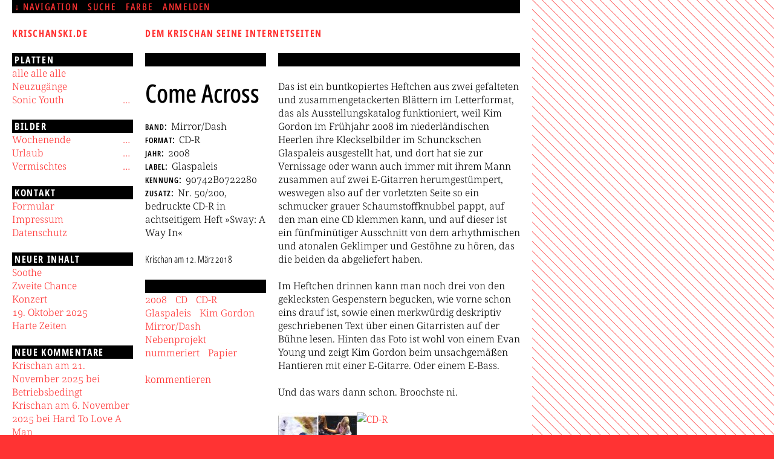

--- FILE ---
content_type: text/html; charset=UTF-8
request_url: https://krischanski.de/records/90742b0722280
body_size: 26935
content:
<!DOCTYPE html>
<html lang="de" dir="ltr">
  <head>
    <meta charset="utf-8" />
<meta name="description" content="Mirror/Dash Come Across CD-R 2008 Glaspaleis 90742B0722280 Nr. 50/200, bedruckte CD-R in achtseitigem Heft »Sway: A Way In«" />
<link rel="canonical" href="https://krischanski.de/records/90742b0722280" />
<meta name="robots" content="index, follow, noarchive, noimageindex, notranslate" />
<link rel="shortlink" href="https://krischanski.de/node/9673" />
<meta name="viewport" content="width=device-width, initial-scale=1.0" />
<meta name="Generator" content="Drupal 11 (https://www.drupal.org)" />
<meta name="MobileOptimized" content="width" />
<meta name="HandheldFriendly" content="true" />

    <title>Come Across - krischanski.de</title>
    <link rel="icon" href="/themes/krischanski/images/favicon.ico" sizes="48x48" />
    <link rel="icon" href="/themes/krischanski/images/favicon.svg" sizes="any" type="image/svg+xml" />
    <link rel="apple-touch-icon" href="/themes/krischanski/images/favicon.png" />
    <link rel="manifest" href="/themes/krischanski/js/manifest.json" />
    <link rel="stylesheet" media="all" href="/files/css/css_a0JcL_EPY26A4AGs168gO_cGUH03xJLKgkL7ejVq6uo.css?delta=0&amp;language=de&amp;theme=krischanski&amp;include=eJzLLsosTs5IzCvOztTPyUwqSiyqBABNpwe_" />
<link rel="stylesheet" media="print" href="/files/css/css_S7qiWTxYo3d4fL0SV43MVbwYnOmP7FypdJovxNsCEP4.css?delta=1&amp;language=de&amp;theme=krischanski&amp;include=eJzLLsosTs5IzCvOztTPyUwqSiyqBABNpwe_" />

	<link rel="stylesheet" media="screen" href="/themes/krischanski/css/color.css.php" id="colorcss" />
    
  </head>
  <body>
    
      <header id="header">
      <div id="functions">
      <ul>
        <li class="skip"><a href="#navigation" title="direkt zum Navigationsmenü springen" aria-label="Sprunglink">Navigation</a></li>
        <li><a href="/search" class="search" title="dem Krischan seine Internetseiten durchsuchen">Suche</a></li>
        <li><a href="/changecolor" class="color" title="die Farbe der Links ändern">Farbe</a></li>
                  <li><a href="/user/login?destination=frontpage" title="bei Krischan seiner Internetseite anmelden">anmelden</a></li>
              </ul>
    </div>
            <div id="sitename"><h1><a href="/" title="Startseite" rel="home">krischanski.de</a></h1></div>
        <div id="slogan"><p><a href="/" title="Startseite" rel="home">Dem Krischan seine Internetseiten</a></p></div>
  
</header>

<main id="main">
      
  <div id="title">
    <h2>Come Across</h2>
      <dl>
    <dt>Band</dt><dd>Mirror/Dash</dd>
        <dt>Format</dt><dd>CD-R</dd>
    <dt>Jahr</dt><dd>2008</dd>    <dt>Label</dt><dd>Glaspaleis</dd>    <dt>Kennung</dt><dd>90742B0722280</dd>    <dt>Zusatz</dt><dd>Nr. 50/200, bedruckte CD-R in achtseitigem Heft »Sway: A Way In«</dd>  </dl>
      <p class="meta"><span><span>Krischan</span></span>
 am <span><time datetime="2018-03-12T19:42:04+01:00" title="Montag, 12. März 2018">12. März 2018</time></span></p>      </div>

  <div id="content">
      

  <div class="body" ><p>Das ist ein buntkopiertes Heftchen aus zwei gefalteten und zusammengetackerten Blättern im Letterformat, das als Ausstellungskatalog funktioniert, weil Kim Gordon im Frühjahr 2008 im niederländischen Heerlen ihre Kleckselbilder im Schunckschen Glaspaleis ausgestellt hat, und dort hat sie zur Vernissage oder wann auch immer mit ihrem Mann zusammen auf zwei E-Gitarren herumgestümpert, weswegen also auf der vorletzten Seite so ein schmucker grauer Schaumstoffknubbel pappt, auf den man eine CD klemmen kann, und auf dieser ist ein fünfminütiger Ausschnitt von dem arhythmischen und atonalen Geklimper und Gestöhne zu hören, das die beiden da abgeliefert haben. </p>
<p>Im Heftchen drinnen kann man noch drei von den geklecksten Gespenstern begucken, wie vorne schon eins drauf ist, sowie einen merkwürdig deskriptiv geschriebenen Text über einen Gitarristen auf der Bühne lesen. Hinten das Foto ist wohl von einem Evan Young und zeigt Kim Gordon beim unsachgemäßen Hantieren mit einer E-Gitarre. Oder einem E-Bass. </p>
<p>Und das wars dann schon. Broochste ni.</p>
</div>
  

  <ul class="field_images" >
    <li>  <a href="/files/90742B0722280_front.jpg"><img loading="lazy" src="/files/styles/thumbnail/public/90742B0722280_front.jpg?itok=6jlZ9K9o" width="65" height="100" alt="Vorderseite" />

</a>
</li> <li>  <a href="/files/90742B0722280_back.jpg"><img loading="lazy" src="/files/styles/thumbnail/public/90742B0722280_back.jpg?itok=bzjMmQNu" width="65" height="100" alt="Rückseite" />

</a>
</li> <li>  <a href="/files/90742B0722280_cdr.jpg"><img loading="lazy" src="/files/styles/thumbnail/public/90742B0722280_cdr.jpg?itok=CMM28-tp" width="100" height="100" alt="CD-R" />

</a>
</li>   </ul>

      <h3>Tracks</h3>
    <ol>
               <li>
            Come Across
                     </li>
          </ol>
    
  <h3 >Links</h3>

  <ul class="field_link" >
    <li><a href="http://discogs.com/release/7844666">Diese Platte auf discogs.com</a></li> <li><a href="http://schunck.nl/">Schunck</a></li>   </ul>

  
  </div>

    <aside id="links" aria-labelledby="links-header">
    <h3 id="links-header">Weiterführende Links</h3>
    <ul>
              <li><a href="https://krischanski.de/tags/year/2008" title="alle Sachen mit 2008">2008</a></li>
              <li><a href="https://krischanski.de/tags/format/cd" title="alle Sachen mit CD">CD</a></li>
              <li><a href="https://krischanski.de/tags/format/cdr" title="alle Sachen mit CD-R">CD-R</a></li>
              <li><a href="https://krischanski.de/tags/label/glaspaleis" title="alle Sachen mit Glaspaleis">Glaspaleis</a></li>
              <li><a href="https://krischanski.de/tags/artwork/kimgordon" title="alle Sachen mit Kim Gordon">Kim Gordon</a></li>
              <li><a href="https://krischanski.de/tags/music/mirrordash" title="alle Sachen mit Mirror/Dash">Mirror/Dash</a></li>
              <li><a href="https://krischanski.de/tags/sonicyouth/sideproject" title="alle Sachen mit Nebenprojekt">Nebenprojekt</a></li>
              <li><a href="https://krischanski.de/tags/notes/numbered" title="alle Sachen mit nummeriert">nummeriert</a></li>
              <li><a href="https://krischanski.de/tags/format/paper" title="alle Sachen mit Papier">Papier</a></li>
          </ul>
          <ul><li><a href="/comment/reply/node/9673/comment_node_record#comment-form" title="Senf zu Come Across abgeben">kommentieren</a></li></ul>
      </aside>
    


   
    <aside id="second" aria-labelledby="second-header"><h3 id="second-header">Randspalte</h3>  

</aside>
    </main>
  
<nav id="navigation" aria-label="Navigationsmenü">
    <div  id="block-records">
    
  
  <h3 id="block-records-menu">Platten</h3>
  

      

              <ul id="menu-platten">
                    <li>
        <a href="/records/all" title="Alle meine Platten und Kassetten und CDs, schön in einer Tabelle aufgelistet" data-drupal-link-system-path="records/all">alle alle alle</a>               </li>
                <li class="expanded">
        <a href="/records/new" title="Die zuletzt bei mir eingetrudelten Platten." data-drupal-link-system-path="records/new">Neuzugänge</a>               </li>
                <li class="expanded has-items">
        <a href="/records/sonicyouth" title="Alle meine Platten von Sonic Youth." data-drupal-link-system-path="node/18">Sonic Youth</a>                                 <ul id="menu-platten-3">
                    <li>
        <a href="/records/sonicyouth/album" title="Alle meine Alben von Sonic Youth." data-drupal-link-system-path="records/sonicyouth/album">Album</a>               </li>
                <li>
        <a href="/records/sonicyouth/single" title="Alle meine Singles, EPs und Album-Auskopplungen von Sonic Youth." data-drupal-link-system-path="records/sonicyouth/single">Single</a>               </li>
                <li>
        <a href="/records/sonicyouth/bootleg" title="Alle meine halb- oder illegalen Platten mit Musik von Sonic Youth." data-drupal-link-system-path="records/sonicyouth/bootleg">Bootleg</a>               </li>
                <li>
        <a href="/records/sonicyouth/compilation" title="Alle meine Platten mit Musik von Sonic Youth und anderen Bands." data-drupal-link-system-path="records/sonicyouth/compilation">Compilation</a>               </li>
                <li>
        <a href="/records/sonicyouth/sideproject" title="Alle meine Platten von Bands, bei denen Mitglieder von Sonic Youth mitspielen." data-drupal-link-system-path="records/sonicyouth/sideproject">Nebenprojekt</a>               </li>
                <li>
        <a href="/records/sonicyouth/misc" title="Alle meine sonstigen Platten und wasweißich zum Thema Sonic Youth." data-drupal-link-system-path="records/sonicyouth/misc">Sonstiges</a>               </li>
                <li>
        <a href="/records/sonicyouth/merch" title="Alle meine Bücher, Buttons und wasweißich zum Thema Sonic Youth." data-drupal-link-system-path="records/sonicyouth/merch">Fan-Artikel</a>               </li>
                <li>
        <a href="/records/sonicyouth/songs" title="Alle Songs auf meinen Sonic-Youth-Platten." data-drupal-link-system-path="records/sonicyouth/songs">Songs</a>               </li>
        </ul>
  
              </li>
        </ul>
  


  </div>
<div  id="block-pictures">
    
  
  <h3 id="block-pictures-menu">Bilder</h3>
  

      

              <ul id="menu-fotos">
                    <li class="expanded has-items">
        <a href="/pictures/weekend" title="Am Wochenende ist es Zeit, aus dieser verfluchten Stadt zu flüchten." data-drupal-link-system-path="node/9307">Wochenende</a>                                 <ul id="menu-fotos-1">
                    <li>
        <a href="/pictures/weekend/2025/10/19" title="Wir haben uns das Kloster Neuzelle angeguckt." data-drupal-link-system-path="node/12266">19.10.2025</a>               </li>
                <li>
        <a href="/pictures/weekend/2025/09/19" title="Wir haben meine Eltern kurz in ihrem Urlaub am Roofensee besucht." data-drupal-link-system-path="node/12260">19.–21.09.2025</a>               </li>
                <li>
        <a href="/pictures/weekend/2025/09/12" title="Geburtstagsbesuch bei der Schwiegermutter. Mit Ausflug ins Dentalmuseum in Colditz, ans Wasserschloss Podelwitz und in den Wilhelm-Ostwald-Park in Großbothen." data-drupal-link-system-path="node/12261">12.–14.09.2025</a>               </li>
                <li>
        <a href="/pictures/weekend/2025/07/26" title="Ich hatte mein Home-Office für eine Woche nach Dresden verlegt, und zum Abschluss war ich mit meinen Eltern in der Sächsischen Schweiz, wo es ja auch bei Pieselwetter schön ist." data-drupal-link-system-path="node/12241">26.07.2025</a>               </li>
                <li>
        <a href="/pictures/weekend/2025/06/13" title="Die Runde wird immer kleiner: dieses Jahr waren wir nur noch reichlich zwanzig, die sich nach Pfingsten zum Sippentreffen am Roofensee eingefunden haben." data-drupal-link-system-path="node/12234">13.–15.06.2025</a>               </li>
                <li>
        <a href="/pictures/weekend/2025/06/09" title="Von Klosterfelde nach Zerpenschleuse durch den Wald, am Lotschesee vorbei und den Oder-Havel-Kanal entlang bis zum Finowkanal." data-drupal-link-system-path="node/12233">09.06.2025</a>               </li>
                <li>
        <a href="/pictures/weekend/2025/05/29" title="Wir waren in Dresden, Emmas Jugendweihe feiern. Und danach bin ich noch geblieben, den alten Laptop meiner Mutter vom Windows befreien. Und eine Radtour an die Bosel haben wir gemacht. Und mein Bruder hat uns begrillt." data-drupal-link-system-path="node/12228">29.05.–01.06.2025</a>               </li>
                <li>
        <a href="/pictures/weekend/2025/05/18" title="Ich bin von Karow nach Schönerlinde gelaufen, an den Karower und den Karpfenteichen und der Lietzengrabenniederung vorbei. Und abends waren wir in der Komödie am Marlene-Dietrich-Platz, aber ach." data-drupal-link-system-path="node/12227">18.05.2025</a>               </li>
                <li>
        <a href="/pictures/weekend/2025/05/03" title="Ich habe einen Ausflug nach Angermünde gemacht. Weil neulich jemand darüber erstaunt war, dass jemand anderes behauptet hatte, da wäre es jetzt auch ganz schön." data-drupal-link-system-path="node/12226">03.05.2025</a>               </li>
                <li>
        <a href="/pictures/weekend/2025/04/19" title="Wir waren kurz in Dresden, um den Geburtstag meines verstorbenen Schwiegervaters zu würdigen." data-drupal-link-system-path="node/12225">19.–21.04.2025</a>               </li>
                <li>
        <a href="/pictures/weekend/2025/02/16" title="Wir sind durch den Schnee an der Briese gestapft." data-drupal-link-system-path="node/12174">16.02.2025</a>               </li>
                <li>
        <a href="/pictures/weekend/2025/01/12" title="Wir sind nach Kirchmöser gefahren und am Wasser herumgelaufen." data-drupal-link-system-path="node/12167">12.01.2025</a>               </li>
                <li class="expanded has-items">
        <a href="/pictures/weekend/2024" title="Letztes Jahr gab es auch das eine oder andere Wochenende." data-drupal-link-system-path="node/12068">2024</a>                                 <ul id="menu-fotos-1-13">
                    <li>
        <a href="/pictures/weekend/2024/12/26" title="Zwischen den Jahren ist durchgehend Wochenende, auch in Dresden. Mit Spaziergängen an der Elbe, Besichtigung des Albertinums, Besuch bei der Schwiegermutter, Seeadlerbeobachtung in der Oberlausitz und kleiner Feuerwerksrunde im Erzgebirge." data-drupal-link-system-path="node/12069">26.12.2024–02.01.2025</a>               </li>
                <li>
        <a href="/pictures/weekend/2024/12/01" title="Weil die Sonne schien, bin ich mal wieder an der Briese langgelatscht, von Borgsdorf bis Zühlsdorf." data-drupal-link-system-path="node/11773">01.12.2024</a>               </li>
                <li>
        <a href="/pictures/weekend/2024/11/10" title="Wir waren spazieren. Zwischen Karow und Buch. An den Karower Teichen, den Karpfenteichen und der Moorlinse vorbei." data-drupal-link-system-path="node/11156">10.11.2024</a>               </li>
                <li>
        <a href="/pictures/weekend/2024/11/02" title="Wir waren in Dresden, weil die Geburtstage meiner Eltern noch gar nicht so lange zurücklagen." data-drupal-link-system-path="node/11152">02.–04.11.2024</a>               </li>
                <li>
        <a href="/pictures/weekend/2024/09/29" title="Wir wollten mal gucken, obs schon Pilze gibt. Gab aber keine. Auch nicht da, wo wir vor zwei Jahren mal ganz viele gefunden haben." data-drupal-link-system-path="node/11153">29.09.2024</a>               </li>
                <li>
        <a href="/pictures/weekend/2024/09/22" title="Wir wollten mal gucken, obs schon Pilze gibt. Gab aber keine. Auch nicht da, wo wir vor zwei Jahren mal ganz viele gefunden haben." data-drupal-link-system-path="node/11154">22.09.2024</a>               </li>
                <li>
        <a href="/pictures/weekend/2024/09/07" title="Wir haben meine Eltern kurz in ihrem Urlaub am Roofensee besucht." data-drupal-link-system-path="node/11138">07.–08.09.2024</a>               </li>
                <li>
        <a href="/pictures/weekend/2024/08/30" title="Mein Bruder und ich haben unseren Hundertsten gefeiert. Im Erzgebirge. Mit der näheren Verwandtschaft. Und Musik und Essen und Wanderungen." data-drupal-link-system-path="node/11136">30.08.–01.09.2024</a>               </li>
                <li>
        <a href="/pictures/weekend/2024/07/13" title="Das Familientreffen meiner Schwiegerfamilie fand mal wieder im Sommer und in Petershain statt. Übernachtet haben wir dann aber in Görlitz." data-drupal-link-system-path="node/11125">13.–14.07.2024</a>               </li>
                <li>
        <a href="/pictures/weekend/2024/06/29" title="Wir haben mit Suse und Luise und einem Solarkatamaran eine Bootsfahrt durch das Zentrum Berlins gemacht." data-drupal-link-system-path="node/11118">29.06.2024</a>               </li>
                <li>
        <a href="/pictures/weekend/2024/06/22" title="Auch mit Schwiegermüttern und Schwägerinnen kann man einen halben Tag in den Gärten der Welt verbringen." data-drupal-link-system-path="node/11117">22.06.2024</a>               </li>
                <li>
        <a href="/pictures/weekend/2024/06/07" title="Mein jüngster Neffe hat Jugendweihe gefeiert und nach Dresden eingeladen." data-drupal-link-system-path="node/11114">07.–09.06.2024</a>               </li>
                <li>
        <a href="/pictures/weekend/2024/05/24" title="Das jährliche Familientreffen am Roofensee. Omas hundertster wär’s gewesen." data-drupal-link-system-path="node/11113">24.–26.05.2024</a>               </li>
                <li>
        <a href="/pictures/weekend/2024/05/20" title="Wir waren in Rahnsdorf und haben den Müggelsee beguckt und das alte Fischerdorf besucht und Fischbrötchen gemampft und sind Fähre gefahren." data-drupal-link-system-path="node/11112">20.05.2024</a>               </li>
                <li>
        <a href="/pictures/weekend/2024/05/12" title="Wir waren im Schlaubetal. Weil Katharina das noch nicht kannte." data-drupal-link-system-path="node/11102">12.05.2024</a>               </li>
                <li>
        <a href="/pictures/weekend/2024/04/27" title="Wir haben meine Schwiegereltern in Dresden besucht. Spaziergänge am Nöthnitzbach und durch den Zoo." data-drupal-link-system-path="node/11101">27.–28.04.2024</a>               </li>
                <li>
        <a href="/pictures/weekend/2024/04/21" title="Meine Mutter war zu Besuch und hat sich mit uns die Gärten der Welt beguckt." data-drupal-link-system-path="node/11100">21.04.2024</a>               </li>
                <li>
        <a href="/pictures/weekend/2024/03/17" title="Wir haben einen Kringel von Buch nach Karow gemacht, durch den Schlosspark, um die Moorlinse herum und an den Karower Teichen vorbei." data-drupal-link-system-path="node/11090">17.03.2024</a>               </li>
                <li>
        <a href="/pictures/weekend/2024/02/25" title="Wir sind nach Frankfurt gefahren, an die Oder, und haben uns ein bisschen die Stadt beguckt." data-drupal-link-system-path="node/11088">25.02.2024</a>               </li>
                <li>
        <a href="/pictures/weekend/2024/02/18" title="Wir sind eine Runde um den Straussee gelaufen." data-drupal-link-system-path="node/11086">18.02.2024</a>               </li>
                <li>
        <a href="/pictures/weekend/2024/02/04" title="Wir sind von Borgsdorf aus durch den Wald und an der Briese entlang spaziert." data-drupal-link-system-path="node/11081">04.02.2024</a>               </li>
                <li>
        <a href="/pictures/weekend/2024/01/28" title="Wir sind nur mal ein Stückchen durch den Tiergarten spaziert. Innerhalb Berlins." data-drupal-link-system-path="node/11080">28.01.2024</a>               </li>
        </ul>
  
              </li>
                <li class="expanded has-items">
        <a href="/pictures/weekend/2023" title="Vorletztes Jahr gab es auch das eine oder andere Wochenende." data-drupal-link-system-path="node/11082">2023</a>                                 <ul id="menu-fotos-1-14">
                    <li>
        <a href="/pictures/weekend/2023/12/26" title="Zwischen den Jahren ist durchgehend Wochenende, auch in Dresden. Mit Besuch bei den Schwiegereltern, Besichtigung des Hochwassers in der Flutrinne, Spaziergang durch die Sächsische Schweiz, Fondue im Erzgebirge und Begutachtung der Alten Meister." data-drupal-link-system-path="node/11073">26.12.2023–02.01.2024</a>               </li>
                <li>
        <a href="/pictures/weekend/2023/12/02" title="Im frisch gefallenen Schnee sind wir mal wieder von Schulzendorf durch den Tegeler Forst nach Hermsdorf gestapft und haben auch Damhirsch und Wildsau einen Besuch abgestattet." data-drupal-link-system-path="node/11068">02.12.2023</a>               </li>
                <li>
        <a href="/pictures/weekend/2023/11/26" title="Wir sind von Röntgental aus einen Kringel durch die ehemaligen Rieselfelder gelaufen." data-drupal-link-system-path="node/11067">26.11.2023</a>               </li>
                <li>
        <a href="/pictures/weekend/2023/11/19" title="Ich bin von Buch aus am Rand der ehemaligen Rieselfelder entlang bis nach Zepernick gelaufen." data-drupal-link-system-path="node/11066">19.11.2023</a>               </li>
                <li>
        <a href="/pictures/weekend/2023/10/20" title="Den 150. Geburtstag meiner Eltern haben wir in Chossewitz gefeiert. Zeit für Spaziergänge durchs Schlaubetal und Ruderfahrten übern See." data-drupal-link-system-path="node/11058">20.–22.10.2023</a>               </li>
                <li>
        <a href="/pictures/weekend/2015/09/30" title="Luises Geburtstag hat uns nach Dresden gelockt. Mit der Dampflok von Radebeul nach Moritzburg und dort ums Schloss bummeln." data-drupal-link-system-path="node/11053">30.09.–02.10.2023</a>               </li>
                <li>
        <a href="/pictures/weekend/2023/09/08" title="Das Familientreffen zum Geburtstag meiner Schwiegermutter fand auch dieses Jahr wieder in Görlitz statt. Den Nikolaiturm, das Kulturhistorische Museum und die Bibliothek der Wissenschaften haben wir uns von innen angeguckt." data-drupal-link-system-path="node/11049">08.–10.09.2023</a>               </li>
                <li>
        <a href="/pictures/weekend/2023/09/01" title="Wir haben meine Eltern in ihrem Urlaub am Roofensee besucht." data-drupal-link-system-path="node/11048">01.–03.09.2023</a>               </li>
                <li>
        <a href="/pictures/weekend/2023/06/02" title="Das jährliche Familientreffen fand auch zum 99. Geburtstag meiner Oma wieder am Roofensee statt." data-drupal-link-system-path="node/11034">02.–04.06.2023</a>               </li>
                <li>
        <a href="/pictures/weekend/2023/05/28" title="Wir haben uns in die Regionalbahn gesetzt und sind nach Hangelsberg gefahren." data-drupal-link-system-path="node/11025">28.05.2023</a>               </li>
                <li>
        <a href="/pictures/weekend/2023/05/14" title="Wir haben uns in die überfüllte Regionalbahn gesetzt und sind nach Lübbenau gefahren." data-drupal-link-system-path="node/11024">14.05.2023</a>               </li>
                <li>
        <a href="/pictures/weekend/2023/05/13" title="Wir haben uns in die überfüllte Regionalbahn gesetzt und sind nach Chorin gefahren." data-drupal-link-system-path="node/11023">13.05.2023</a>               </li>
                <li>
        <a href="/pictures/weekend/2023/04/21" title="Die Feier zum 75. Geburtstag meines Schwiegervaters fand im hintersten Zipfel Sachsens statt, im sogenannten Textildorf Großschönau." data-drupal-link-system-path="node/11018">21.–23.04.2023</a>               </li>
                <li>
        <a href="/pictures/weekend/2023/04/02" title="Wir waren schon wieder im Kunstgewerbemuseum." data-drupal-link-system-path="node/11010">02.04.2023</a>               </li>
                <li>
        <a href="/pictures/weekend/2023/03/18" title="Wir waren im Stasiknast Hohenschönhausen. Weil Katharinas Onkel dort auch einige Zeit verbringen durfte und jetzt Führungen durch die Gedenkstätte macht." data-drupal-link-system-path="node/11009">18.03.2023</a>               </li>
                <li>
        <a href="/pictures/weekend/2023/02/04" title="Wir waren irgendwo in der Gegend im Wald spazieren. Damit ihr das nicht machen müsst. Bei diesem Wetter." data-drupal-link-system-path="node/11008">04.02.2023</a>               </li>
        </ul>
  
              </li>
                <li class="expanded has-items">
        <a href="/pictures/weekend/2022" title="In dem Jahr gab es auch das eine oder andere Wochenende." data-drupal-link-system-path="node/10916">2022</a>                                 <ul id="menu-fotos-1-15">
                    <li>
        <a href="/pictures/weekend/2022/12/26" title="Zwischen den Jahren ist durchgehend Wochenende, auch beim jährlichen Weihnachtsbesuch bei meinen Eltern in Dresden. Mit Besuch im Residenzschloss und Spaziergängen an der Elbe." data-drupal-link-system-path="node/10998">26.–29.12.2022</a>               </li>
                <li>
        <a href="/pictures/weekend/2022/11/27" title="Wir waren in der Philharmonie. Im Kammermusiksaal. Und dann noch auf dem Weihnachtsmarkt. Auf dem am Roten Rathaus." data-drupal-link-system-path="node/10997">27.11.2022</a>               </li>
                <li>
        <a href="/pictures/weekend/2022/11/20" title="Es hat geschneit! Wir sind ein Stück aus der Stadt hinausgefahren und um die Karower Teiche herumgelatscht." data-drupal-link-system-path="node/10996">20.11.2022</a>               </li>
                <li>
        <a href="/pictures/weekend/2022/11/13" title="Wir waren in der Neuen Nationalgalerie und im Kunstgewerbemuseum." data-drupal-link-system-path="node/10995">13.11.2022</a>               </li>
                <li>
        <a href="/pictures/weekend/2022/11/06" title="Wir sind mit der S-Bahn nach Waidmannslust gefahren und ein Stück am Tegeler Fließ entlangspaziert." data-drupal-link-system-path="node/10994">06.11.2022</a>               </li>
                <li>
        <a href="/pictures/weekend/2022/10/07" title="Wir waren in Dresden, die Geburtstage meiner Eltern zum Teil vor- und den meiner Nichte nachfeiern." data-drupal-link-system-path="node/10974">07.–09.10.2022</a>               </li>
                <li>
        <a href="/pictures/weekend/2022/10/03" title="Wir waren Pilze sammeln." data-drupal-link-system-path="node/10973">03.10.2022</a>               </li>
                <li>
        <a href="/pictures/weekend/2022/09/09" title="Das Familientreffen zum Geburtstag meiner Schwiegermutter fand dieses Jahr wieder in Görlitz statt. Die Peterskirche, die Brauerei und die Synagoge haben wir uns von innen angeguckt, und auf dem Rückweg waren wir noch im Rhododendronpark Kromlau." data-drupal-link-system-path="node/10971">09.–11.09.2022</a>               </li>
                <li>
        <a href="/pictures/weekend/2022/09/03" title="Wir haben meine Eltern kurz in ihrem Urlaub am Roofensee besucht." data-drupal-link-system-path="node/10969">03.–04.09.2022</a>               </li>
                <li>
        <a href="/pictures/weekend/2022/07/15" title="Wir waren mal wieder in Dresden bei meinen Eltern. Einfach so." data-drupal-link-system-path="node/10961">15.–17.07.2022</a>               </li>
                <li>
        <a href="/pictures/weekend/2022/06/10" title="Das schöne ist ja, dass das jährliche Familien- und Sippentreffen am Roofensee weiterhin stattfindet." data-drupal-link-system-path="node/10953">10.–12.06.2022</a>               </li>
                <li>
        <a href="/pictures/weekend/2022/05/28" title="Wir waren bei meiner Schwiegermutter in Dresden, sind über den Neuen Annenfriedhof spaziert, haben im Garten übernachtet, uns mit Dana in der Neustadt getroffen und einen Elbspaziergang gemacht." data-drupal-link-system-path="node/10952">28.–29.05.2022</a>               </li>
                <li>
        <a href="/pictures/weekend/2022/03/27" title="Wir waren im Anton-Saefkow-Park und in den Volksparks Prenzlauer Berg und Friedrichshain. Also innerhalb der Stadt." data-drupal-link-system-path="node/10937">27.03.2022</a>               </li>
                <li>
        <a href="/pictures/weekend/2022/03/20" title="Wir waren im Humboldthain und an der Panke und im Bürgerpark Pankow. Also innerhalb der Stadt." data-drupal-link-system-path="node/10935">20.03.2022</a>               </li>
                <li>
        <a href="/pictures/weekend/2022/03/13" title="Wir sind bei strahlendem Sonnenschein um den Flakensee herumgelaufen." data-drupal-link-system-path="node/10934">13.03.2022</a>               </li>
                <li>
        <a href="/pictures/weekend/2022/03/08" title="Wir haben den neuen Feiertag mal wieder für einen Museumsbesuch genutzt. Und im bzw. auf dem Berliner Dom waren wir auch. Und in der Marienkirche." data-drupal-link-system-path="node/10933">08.03.2022</a>               </li>
                <li>
        <a href="/pictures/weekend/2022/02/13" title="Wegen Sonnenschein waren wir mal wieder in den Rieselfeldern bei Hobrechtsfelde." data-drupal-link-system-path="node/10926">13.02.2022</a>               </li>
                <li>
        <a href="/pictures/weekend/2022/01/16" title="Wir waren im Tiergarten, aber nicht im Berliner, sondern im Königswusterhausener." data-drupal-link-system-path="node/10924">16.01.2022</a>               </li>
        </ul>
  
              </li>
                <li class="expanded has-items">
        <a href="/pictures/weekend/2021" title="In dem Jahr gab es auch das eine oder andere Wochenende." data-drupal-link-system-path="node/10915">2021</a>                                 <ul id="menu-fotos-1-16">
                    <li>
        <a href="/pictures/weekend/2021/12/31" title="Zwischen den Jahren ist durchgehend Wochenende, auch in Dresden. Ausflug nach Fürstenau zur Silvesterfeier." data-drupal-link-system-path="node/10922">31.12.2021</a>               </li>
                <li>
        <a href="/pictures/weekend/2021/12/30" title="Zwischen den Jahren ist durchgehend Wochenende, auch in Dresden. Spaziergang um die Elbe herum." data-drupal-link-system-path="node/10921">30.12.2021</a>               </li>
                <li>
        <a href="/pictures/weekend/2021/12/28" title="Zwischen den Jahren ist durchgehend Wochenende, auch in Dresden. Spaziergang durch die Weinberge bei Radebeul." data-drupal-link-system-path="node/10920">28.12.2021</a>               </li>
                <li>
        <a href="/pictures/weekend/2021/12/12" title="Bei diesigem Winterwetter sind wir mal wieder an die Oder gefahren." data-drupal-link-system-path="node/10910">12.12.2021</a>               </li>
                <li>
        <a href="/pictures/weekend/2021/10/23" title="Zum Geburtstag meiner Eltern haben wir uns unter anderem die Altstadt in Pirna beguckt." data-drupal-link-system-path="node/10898">23.–24.10.2021</a>               </li>
                <li>
        <a href="/pictures/weekend/2021/09/11" title="Zum Geburtstag meiner Schwiegermutter haben wir uns diesmal im erzgebirgischen Marienberg getroffen." data-drupal-link-system-path="node/10890">11.–13.09.2021</a>               </li>
                <li>
        <a href="/pictures/weekend/2021/09/04" title="Wir haben meine Eltern in ihrem Urlaub am Roofensee besucht." data-drupal-link-system-path="node/10891">04.–05.09.2021</a>               </li>
                <li>
        <a href="/pictures/weekend/2021/08/28" title="Suse und Luise waren in Berlin und mit uns zusammen im Tierpark." data-drupal-link-system-path="node/10888">28.08.2021</a>               </li>
                <li>
        <a href="/pictures/weekend/2021/06/18" title="Das jährliche Familientreffen am Roofensee zum Geburtstag meiner Oma diesmal personenzahlmäßig etwas reduziert und leider ohne die Jubilarin, die Anfang des Jahres gestorben ist." data-drupal-link-system-path="node/10879">18.–20.06.2021</a>               </li>
                <li>
        <a href="/pictures/weekend/2021/06/11" title="Juris offizielle Jugendweihe-Feier musste wegen der immer noch nicht vorbeien Pandemie abgesagt werden, also haben wir uns selber was überlegt und am Ende für ihn und seinen Cousin Max zusammen in der Dresdner Heide was auf die Beine gestellt." data-drupal-link-system-path="node/10877">11.–13.06.2021</a>               </li>
                <li>
        <a href="/pictures/weekend/2021/06/06" title="Wir waren baden. Und zwar im Bötzsee, dessen viele Badestellen wir vor reichlich zwei Jahren mal im Winter entdeckt hatten." data-drupal-link-system-path="node/10871">06.06.2021</a>               </li>
                <li>
        <a href="/pictures/weekend/2021/05/30" title="Juri wollte in den Südosten, also waren wir im Wald zwischen Wernsdorf und Zernsdorf unterwegs." data-drupal-link-system-path="node/10870">30.05.2021</a>               </li>
                <li>
        <a href="/pictures/weekend/2021/05/24" title="Juri wollte zum Großen Samithsee, also sind wir nach Melchow gefahren und durch den eiszeitlich verhügelten Wald nordöstlich von Biesenthal gelaufen." data-drupal-link-system-path="node/10868">24.05.2021</a>               </li>
                <li>
        <a href="/pictures/weekend/2021/05/09" title="Juri wollte zum Parsteiner See, also sind wir an den Parsteiner See gefahren." data-drupal-link-system-path="node/10867">09.05.2021</a>               </li>
                <li>
        <a href="/pictures/weekend/2021/04/12" title="Schon wieder ein Spaziergang durch den Wald zwischen Bernau und Wandlitz." data-drupal-link-system-path="node/10862">11.04.2021</a>               </li>
                <li>
        <a href="/pictures/weekend/2021/04/04" title="Ein Osterspaziergang durchs innerstädtische Thälmann-Viertel zählt eigentlich nicht." data-drupal-link-system-path="node/10863">04.04.2021</a>               </li>
                <li>
        <a href="/pictures/weekend/2021/03/28" title="Mal wieder ein Spaziergang durch Wald und Feld, diesmal in der Gegend zwischen den Lottscheseen und dem Wischsee." data-drupal-link-system-path="node/10861">28.03.2021</a>               </li>
                <li>
        <a href="/pictures/weekend/2021/02/21" title="Frühling im Februar. Spaziergang durch die Schönower Heide und den angrenzenden Forst, diesmal von Schönow aus." data-drupal-link-system-path="node/10854">21.02.2021</a>               </li>
                <li>
        <a href="/pictures/weekend/2021/02/14" title="Diesmal haben uns die Sommerreifen bis hinter den nördlichen Berliner Ring gebracht." data-drupal-link-system-path="node/10853">14.02.2021</a>               </li>
                <li>
        <a href="/pictures/weekend/2021/02/07" title="Eigentlich wollten wir raus aus Berlin, aber in dem vielen Schnee sind wir nur bis zum Mauerpark gekommen. Also sind wir von dort ein Stück an der S-Bahn lang nach Norden und wieder zurück gelatscht." data-drupal-link-system-path="node/10852">07.02.2021</a>               </li>
                <li>
        <a href="/pictures/weekend/2021/01/31" title="Spaziergang an zugefrorenen Seen und Teichen vorbei zum Schloss Dammsmühle." data-drupal-link-system-path="node/10850">31.01.2021</a>               </li>
                <li>
        <a href="/pictures/weekend/2021/01/17" title="Spaziergang durch die Döberitzer Heide." data-drupal-link-system-path="node/10849">17.01.2021</a>               </li>
                <li>
        <a href="/pictures/weekend/2021/01/09" title="Innerstädtischer Spaziergang durch den Treptower Park und den Plänterwald." data-drupal-link-system-path="node/10846">09.01.2021</a>               </li>
                <li>
        <a href="/pictures/weekend/2021/01/03" title="Schon wieder ein Spaziergang durch den Wald bei Schönwalde, jetzt aber nach rechts und mit kurzem Abstecher zum Gorinsee." data-drupal-link-system-path="node/10845">03.01.2021</a>               </li>
        </ul>
  
              </li>
                <li class="expanded has-items">
        <a href="/pictures/weekend/2020" title="In dem Jahr gab es auch das eine oder andere Wochenende." data-drupal-link-system-path="node/10844">2020</a>                                 <ul id="menu-fotos-1-17">
                    <li>
        <a href="/pictures/weekend/2020/12/31" title="Zwischen den Jahren ist durchgehend Wochenende. Spaziergang durch die Schorfheide bei Groß-Ziethen." data-drupal-link-system-path="node/10843">31.12.2020</a>               </li>
                <li>
        <a href="/pictures/weekend/2020/12/30" title="Zwischen den Jahren ist durchgehend Wochenende. Spaziergang durch Köpenick und ein kleines Stück am Müggelsee entlang." data-drupal-link-system-path="node/10842">30.12.2020</a>               </li>
                <li>
        <a href="/pictures/weekend/2020/12/29" title="Zwischen den Jahren ist durchgehend Wochenende. Spaziergang an der Oder bei Hohensaaten." data-drupal-link-system-path="node/10841">29.12.2020</a>               </li>
                <li>
        <a href="/pictures/weekend/2020/12/28" title="Zwischen den Jahren ist durchgehend Wochenende. Spaziergang durch Spandau." data-drupal-link-system-path="node/10840">28.12.2020</a>               </li>
                <li>
        <a href="/pictures/weekend/2020/12/27" title="Nachfeiertäglicher Spaziergang durch den Wald bei Schönwalde, an Mühlenteich und Teufelssee vorbei." data-drupal-link-system-path="node/10839">27.12.2020</a>               </li>
                <li>
        <a href="/pictures/weekend/2020/12/26" title="Feiertäglicher Spaziergang zum Alexanderplatz und dann noch bis zum Roten Rathaus." data-drupal-link-system-path="node/10838">26.12.2020</a>               </li>
                <li>
        <a href="/pictures/weekend/2020/11/08" title="Waren wir vielleicht länger schon nicht mehr in den Rieselfeldern bei Buch? Ja, wir waren schon länger nicht mehr in den Rieselfeldern bei Buch." data-drupal-link-system-path="node/10824">08.11.2020</a>               </li>
                <li>
        <a href="/pictures/weekend/2020/10/03" title="Ein Spaziergang durch den sonnigen Herbstwald bei Oranienburg und ein Besuch im Schlosspark Charlottenburg." data-drupal-link-system-path="node/10816">03.+04.10.2020</a>               </li>
                <li>
        <a href="/pictures/weekend/2020/09/11" title="Der Geburtstag meiner Schwiegermutter ist seit letztem Jahr ein Familientreffen in Görlitz." data-drupal-link-system-path="node/10806">11.–13.09.2020</a>               </li>
                <li>
        <a href="/pictures/weekend/2020/08/14" title="Zum runden Geburtstag meiner Schwägerin sind wir mit dem Zug nach Bayern gefahren." data-drupal-link-system-path="node/10802">14.–16.08.2020</a>               </li>
                <li>
        <a href="/pictures/weekend/2020/06/26" title="Wir waren zum Keller ausmisten und Rhabarberkuchen essen und Kirschen pflücken bei meinen Schwiegereltern in Dresden. Auf dem Hinweg haben wir Emma im Garten ihrer Kitafreundin abgeholt." data-drupal-link-system-path="node/10795">26.–28.06.2020</a>               </li>
                <li>
        <a href="/pictures/weekend/2020/06/05" title="Das große jährliche Familientreffen zum Geburtstag meiner Oma ist wegen Corona eigentlich ausgefallen, aber ein paar Leutchen haben sich trotzdem wieder mit uns am Roofensee getroffen." data-drupal-link-system-path="node/10794">05.–07.06.2020</a>               </li>
                <li>
        <a href="/pictures/weekend/2020/05/08" title="Am Feiertag zum 75. Jahrestag der Befreiung haben wir das Sowjetische Ehrenmal im Treptower Park besucht, am Sonntag drauf auch gleich noch das in der Schönholzer Heide gelegene." data-drupal-link-system-path="node/10793">08.+10.05.2020</a>               </li>
                <li>
        <a href="/pictures/weekend/2020/04/26" title="Mit der S-Bahn nach Rahnsdorf, einen Kringel durch den Forst Köpenick bei Erkner und eine Station mit der Straßenbahn Woltersdorf." data-drupal-link-system-path="node/10792">26.04.2020</a>               </li>
                <li>
        <a href="/pictures/weekend/2020/04/11" title="Ein kleiner Spaziergang zu dritt durch den Wald irgendwo nördlich von Berlin. Baustellen und Umleitungen haben die An- und Abfahrt unverhältnismäßig in die Länge gezogen." data-drupal-link-system-path="node/10791">11.04.2020</a>               </li>
                <li>
        <a href="/pictures/weekend/2020/04/05" title="Nach Osten aus der Stadt raus, irgendwo abgebogen und von Kagel aus durch den einsamen Wald am Löcknitztal gestiefelt." data-drupal-link-system-path="node/10790">05.04.2020</a>               </li>
                <li>
        <a href="/pictures/weekend/2020/03/28" title="Diesmal ein Stückchen die Autobahn nach Norden, dann aber gleich wieder runter und von Lanke aus um den Hellsee drumrum. Wie sehr viele andere Leute auch." data-drupal-link-system-path="node/10789">28.03.2020</a>               </li>
                <li>
        <a href="/pictures/weekend/2020/03/21" title="Zwei Wochenendausflüge, um die Stubenhockerwochen aushalten zu können: an den südwestlichen Rand der Bucher Heide und an den Großen Lankesee bei Löwenberg." data-drupal-link-system-path="node/10788">21.+22.03.2020</a>               </li>
                <li>
        <a href="/pictures/weekend/2020/02/28" title="Meine Schwiegereltern feiern Goldene Hochzeit und wir sind auch eingeladen. Übernachtung in einer Gorbitzer Pension, Ausfahrt mit der Kutsche durch Moritzburg, kurzer Besuch im Mockritzer Kleingarten." data-drupal-link-system-path="node/10787">28.02.–01.03.2020</a>               </li>
                <li>
        <a href="/pictures/weekend/2020/02/08" title="Ein Ausflug mit der U-Bahn an den Tegeler See und in den südlichen Teil des Tegeler Forsts, die Grenzen der Stadt also gar nicht überschreitend." data-drupal-link-system-path="node/10786">08.02.2020</a>               </li>
                <li>
        <a href="/pictures/weekend/2020/01/19" title="Wir waren schon wieder draußen, schon wieder nur ein kurzes Stückchen hinter der Stadt, an der Schönower Heide, wo wir vor fast genau zwei Jahren schonmal waren." data-drupal-link-system-path="node/10785">19.01.2020</a>               </li>
                <li>
        <a href="/pictures/weekend/2020/01/03" title="Nach dem vielen Sitzen und Essen waren wir kurz draußen, gleich die erste Ausfahrt hinterm Dreieck Pankow, eine kleine Runde durch den Wald zwischen Summter und Mühlenbecker See." data-drupal-link-system-path="node/10784">03.01.2020</a>               </li>
        </ul>
  
              </li>
                <li class="expanded has-items">
        <a href="/pictures/weekend/2019" title="In dem Jahr gab es auch das eine oder andere Wochenende." data-drupal-link-system-path="node/9847">2019</a>                                 <ul id="menu-fotos-1-18">
                    <li>
        <a href="/pictures/weekend/2019/09/28" title="Wir waren in Dresden, weil meine Nichte ihren Geburtstag gefeiert hat. Mit Straßenbahn und Fähre und Elbspaziergang und Standseilbahn zum Luisenhof." data-drupal-link-system-path="node/9830">28.–29.09.2019</a>               </li>
                <li>
        <a href="/pictures/weekend/2019/09/13" title="Wir waren in Görlitz, weil meine Schwiegermutter ihren Geburtstag feiern wollte. Oder vielmehr den hundertsten ihres Vaters. Der am selben Tag Geburtstag hatte. Aber seit Jahrzehnten schon nicht mehr unter den Lebenden weilt. Auf dem Rückweg kurzer Halt i" data-drupal-link-system-path="node/9822">13.–15.09.2019</a>               </li>
                <li>
        <a href="/pictures/weekend/2019/08/17" title="Wir waren in Dresden, weil meine Schwiegermutter den Geburtstag ihrer Tochter gefeiert wissen wollte." data-drupal-link-system-path="node/9820">17.–18.08.2019</a>               </li>
                <li>
        <a href="/pictures/weekend/2019/06/14" title="Der Roofensee rief zum alljährlichen Sippentreffen, um den 95. meiner Oma zu feiern." data-drupal-link-system-path="node/9814">14.–16.06.2019</a>               </li>
                <li>
        <a href="/pictures/weekend/2019/06/01" title="Wir hatten Besuch von meiner Schwiegermutter und haben Berliner Sehenswürdigkeiten abgeklappert: den Fernsehturm und den Jüdischen Friedhof Weißensee." data-drupal-link-system-path="node/9808">01.+02.06.2019</a>               </li>
                <li>
        <a href="/pictures/weekend/2019/05/30" title="Zum Feiertag stand mal wieder ein Spaziergang rund um den Liepnitzsee an." data-drupal-link-system-path="node/9806">30.05.2019</a>               </li>
                <li>
        <a href="/pictures/weekend/2019/05/25" title="Wir waren in Fürstenau, zur Feier von Willys Geburtstag, Willys Jugendweihe und Suses Geburtstag." data-drupal-link-system-path="node/9805">25.–26.05.2019</a>               </li>
                <li>
        <a href="/pictures/weekend/2019/04/20" title="Auf dem Rückweg vom Urlaub haben wir die Osterfeiertage bei meinen Schwiegereltern in Dresden verbracht, im Gartenhaus übernachtend, durch den Zschonergrund spazierend und den Botanischen Garten besichtigend." data-drupal-link-system-path="node/9804">20.–22.04.2019</a>               </li>
                <li>
        <a href="/pictures/weekend/2019/04/06" title="Wir haben mal wieder meine Oma in Leuna besucht und einen Abstecher an die Saale und einen nach Merseburg gemacht." data-drupal-link-system-path="node/9793">06.–07.04.2019</a>               </li>
                <li>
        <a href="/pictures/weekend/2019/03/08" title="Ich war am neuen Feiertag mit den Kindern in der Gemäldegalerie, alte Schinken begucken. Eigentlich wegen Bellini+Mantegna, aber der Rest drumrum war (zum Teil) viel interessanter. Und zugänglich, während der abgedunkelte Raum in der Mitte gestopft voll w" data-drupal-link-system-path="node/9792">08.03.2019</a>               </li>
                <li>
        <a href="/pictures/weekend/2019/02/16" title="Wir sind am Bötz- und am Fängersee westlich von Strausberg durch den Wald und den Sonnenschein gelaufen." data-drupal-link-system-path="node/9783">16.02.2019</a>               </li>
                <li>
        <a href="/pictures/weekend/2019/01/20" title="Ich war im leicht verschneiten Wald östlich von Oranienburg." data-drupal-link-system-path="node/9774">20.01.2019</a>               </li>
                <li>
        <a href="/pictures/weekend/2019/01/03" title="Wir waren an einem Donnerstag mal wieder im Tegeler Forst." data-drupal-link-system-path="node/9773">03.01.2019</a>               </li>
        </ul>
  
              </li>
                <li class="expanded has-items">
        <a href="/pictures/weekend/2018" title="In dem Jahr gab es auch das eine oder andere Wochenende." data-drupal-link-system-path="node/9769">2018</a>                                 <ul id="menu-fotos-1-19">
                    <li>
        <a href="/pictures/weekend/2018/11/16" title="Wir waren bei einem Konzert in Madrid. Und dann noch einen Tag einfach so. Ohne die Kinder, aber mit dem Flugzeug." data-drupal-link-system-path="node/9756">16.–18.11.2018</a>               </li>
                <li>
        <a href="/pictures/weekend/2018/10/19" title="Zum Siebzigsten meiner Eltern haben wir uns in einer Pension im Dresdner Umland getroffen." data-drupal-link-system-path="node/9754">19.–21.10.2018</a>               </li>
                <li>
        <a href="/pictures/weekend/2018/09/13" title="Ich war auf Mallorca. Ein verlängertes Wochenende zusammen mit den neuen Kollegen. Ohne die Chefs, aber auf deren Kosten." data-drupal-link-system-path="node/9747">13.–17.09.2018</a>               </li>
                <li>
        <a href="/pictures/weekend/2018/09/02" title="Da war doch immer noch dieser Gutschein für Tropical Islands, den ich von meinem alten Arbeitgeber für das zehnjährige Dienstjubiläum bekommen hatte: den hab ich nun mit Juri zusammen eingelöst." data-drupal-link-system-path="node/9743">02.09.2018</a>               </li>
                <li>
        <a href="/pictures/weekend/2018/08/17" title="Weil ich nach dem Wechsel meiner Arbeitsstelle nicht mehr genug Urlaub übrig hatte, konnte ich nur übers Wochenende mit ins Urlaubshäuschen fahren, die anderen abholen quasi, von der Südwestspitze Mecklenburg-Vorpommerns." data-drupal-link-system-path="node/9742">17.–19.08.2018</a>               </li>
                <li>
        <a href="/pictures/weekend/2018/08/11" title="Weil ich nach dem Wechsel meiner Arbeitsstelle nicht mehr genug Urlaub übrig hatte, konnte ich nur übers Wochenende mit ins Urlaubshäuschen fahren, direkt vom Zeltplatz aus an die Südwestspitze Mecklenburg-Vorpommerns." data-drupal-link-system-path="node/9736">11.–12.08.2018</a>               </li>
                <li>
        <a href="/pictures/weekend/2018/05/19" title="Wir waren in Dresden, Willys Geburtstag feiern und ein bisschen auch nachträglich Emmas und vorträglich Suses. Mit Wanderung in der Oberlausitz und Feier auf dem Kahn." data-drupal-link-system-path="node/9710">19.–22.05.2018</a>               </li>
                <li>
        <a href="/pictures/weekend/2018/04/21" title="Wir waren in Dresden, den Siebzigsten meines Schwiegervaters begehen." data-drupal-link-system-path="node/9696">21.–22.04.2018</a>               </li>
                <li>
        <a href="/pictures/weekend/2018/01/14" title="Wir waren im Tegeler Forst." data-drupal-link-system-path="node/9649">14.01.2018</a>               </li>
                <li>
        <a href="/pictures/weekend/2018/01/07" title="Wir waren in oder vielleicht auch nur in der Nähe der Schönower Heide." data-drupal-link-system-path="node/9648">07.01.2018</a>               </li>
        </ul>
  
              </li>
                <li class="expanded has-items">
        <a href="/pictures/weekend/2017" title="In dem Jahr gab es auch das eine oder andere Wochenende." data-drupal-link-system-path="node/9641">2017</a>                                 <ul id="menu-fotos-1-20">
                    <li>
        <a href="/pictures/weekend/2017/12/29" title="Nach dem üblichen spät- und nachweihnachtlichen Besuch der Eltern und Schwiegereltern in Dresden waren wir über Silvester für ein paar Nächte im alten Bauernhaus meines Schwagers." data-drupal-link-system-path="node/9640">29.12.2017–01.01.2018</a>               </li>
                <li>
        <a href="/pictures/weekend/2017/11/18" title="Wir waren mal wieder bei meiner Oma in Leuna und von da aus im Burgenland an Saale und Unstrut." data-drupal-link-system-path="node/9630">18.–19.11.2017</a>               </li>
                <li>
        <a href="/pictures/weekend/2017/10/21" title="Die Geburtstage meiner Eltern haben uns nach Dresden geführt." data-drupal-link-system-path="node/9636">21.–22.10.2017</a>               </li>
                <li>
        <a href="/pictures/weekend/2017/10/15" title="Zum Kennenlernen für die Kinder und Eltern aus Emmas Klasse haben wir uns im Grunewald getroffen." data-drupal-link-system-path="node/9635">15.10.2017</a>               </li>
                <li>
        <a href="/pictures/weekend/2017/10/03" title="Wir waren mal wieder am Liepnitzsee. Und weil die Kinder ja gar nicht mehr klein sind, konnten wir diesmal sogar ganz drumrum laufen." data-drupal-link-system-path="node/9634">03.10.2017</a>               </li>
                <li>
        <a href="/pictures/weekend/2017/06/30" title="Kurz vor Ende unserer Kitazeit ging es ein letztes Mal über ein leider fast komplett verregnetes Wochenende ins Ferienland Luhme, zusammen mit einigen anderen Kindern aus Emmas Kitagruppe, die auch ihre Eltern und Geschwister mitgebracht hatten." data-drupal-link-system-path="node/9591">30.06.–02.07.2017</a>               </li>
                <li>
        <a href="/pictures/weekend/2017/06/09" title="Meine Oma hat Geburtstag und alle fahren an den Roofensee, um sich zwei Tage von Mücken stechen zu lassen, die neuesten Urenkel zu bestaunen (der Zähler steht bei 25) und gemeinsam zu essen und zu trinken. Diesmal ohne seeumrundende Wanderung, dafür aber" data-drupal-link-system-path="node/9589">09.–11.06.2017</a>               </li>
                <li>
        <a href="/pictures/weekend/2017/05/20" title="Auch Willys Geburtstag kann ein Anlass sein, nach Dresden zu fahren. Und auch Katharina darf mal alleine zu Hause bleiben. Wir sind also zu dritt hingefahren, haben auf dem Kahn gefrühstückt, sind mit dem Schlauchboot über die Elbe gebrettert und haben an" data-drupal-link-system-path="node/9584">20.–21.05.2017</a>               </li>
                <li>
        <a href="/pictures/weekend/2017/04/29" title="Das verlängerte Wochenende haben wir in Dresden verbracht, um den Geburtstag meines Schwiegervaters zu feiern." data-drupal-link-system-path="node/9579">29.04.–01.05.2017</a>               </li>
                <li>
        <a href="/pictures/weekend/2017/04/23" title="Wir waren mal wieder im Tierpark." data-drupal-link-system-path="node/9577">23.04.2017</a>               </li>
                <li>
        <a href="/pictures/weekend/2017/03/05" title="Wir sind mit unserem neuen Škoda in die Schorfheide gefahren, dort den schnurgeraden Wegen folgend durch den Wald bis zu einem See gewandert und nach einem Picknick wieder zurück gelatscht." data-drupal-link-system-path="node/9555">05.03.2017</a>               </li>
                <li>
        <a href="/pictures/weekend/2017/02/04" title="Juri und ich sind mit dem Zug nach Dresden zu meinem Bruder gefahren, damit die Jungens mal gemeinsam zum Fußballspiel ihrer Vereine gehen können: Dynamo gegen Union." data-drupal-link-system-path="node/9554">04.–05.02.2017</a>               </li>
        </ul>
  
              </li>
                <li class="expanded has-items">
        <a href="/pictures/weekend/2016" title="In dem Jahr gab es auch das eine oder andere Wochenende." data-drupal-link-system-path="node/9549">2016</a>                                 <ul id="menu-fotos-1-21">
                    <li>
        <a href="/pictures/weekend/2016/11/06" title="Wir waren im Wald und haben Pilze beobachtet." data-drupal-link-system-path="node/9515">06.11.2016</a>               </li>
                <li>
        <a href="/pictures/weekend/2016/09/16" title="Meine Schwiegermutter hat mal wieder zu ihrem Geburtstag eingeladen, diesmal ins Schloss Röhrsdorf. Trotz des regnerischen Herbstwetters in Sachsen haben wir einen Spaziergang durchs Dorf und einen Ausflug in den Amselgrund unternommen. Und auf dem Rückwe" data-drupal-link-system-path="node/9504">16.–18.09.2016</a>               </li>
                <li>
        <a href="/pictures/weekend/2016/07/08" title="Das jährliche Wochenende mit den Kindern aus Emmas Kindergartengruppe stand wieder an, im Ferienland Luhme an der Nordkante von Brandenburg." data-drupal-link-system-path="node/9486">08.–10.07.2016</a>               </li>
                <li>
        <a href="/pictures/weekend/2016/05/27" title="Ende Mai stand mal wieder die Geburtstagsfeier meiner Oma an. In der langgestreckten Ferienhaussiedlung am Ufer des Roofensees, wie in den letzten Jahren immer. Essen, trinken, quatschen, um den See wandern, Fußball spielen, Onkel Peters Chutneygläser ein" data-drupal-link-system-path="node/9487">27.–29.05.2016</a>               </li>
                <li>
        <a href="/pictures/weekend/2016/04/03" title="Wir waren im Tierpark. Bei Edgar. Mit Anja, Ned und Edgar." data-drupal-link-system-path="node/9467">03.04.2016</a>               </li>
                <li>
        <a href="/pictures/weekend/2016/02/28" title="Wir sind mal wieder rausgefahren, mit dem Auto, in den Wald, an den See, rumlatschen." data-drupal-link-system-path="node/9443">28.02.2016</a>               </li>
                <li>
        <a href="/pictures/weekend/2016/02/21" title="Wir waren in einem für Kinder optimierten Ableger des Berliner Technikmuseums, der auf den schönen Namen Science Center Spectrum hört." data-drupal-link-system-path="node/9442">21.02.2016</a>               </li>
        </ul>
  
              </li>
                <li class="expanded has-items">
        <a href="/pictures/weekend/2015" title="In dem Jahr gab es auch das eine oder andere Wochenende." data-drupal-link-system-path="node/9346">2015</a>                                 <ul id="menu-fotos-1-22">
                    <li>
        <a href="/pictures/weekend/2015/12/26" title="Weihnachten in Dresden." data-drupal-link-system-path="node/9414">26.–29.12.2015</a>               </li>
                <li>
        <a href="/pictures/weekend/2015/11/07" title="Die nachträgliche Feier zu den Geburtstagen meiner Eltern hat uns mal wieder nach Dresden geführt." data-drupal-link-system-path="node/9390">07.–08.11.2015</a>               </li>
                <li>
        <a href="/pictures/weekend/2015/11/01" title="Um mal wieder stundenlang im Auto herumzusitzen, sind wir bei schönstem Sonnenschein und milden Temperaturen an die Oder gefahren, in die Mitte des Oderbruchs, nach Groß Neuendorf." data-drupal-link-system-path="node/9388">01.11.2015</a>               </li>
                <li>
        <a href="/pictures/weekend/2015/10/10" title="Wir waren endlich mal wieder bei meiner Oma in Leuna. Diesmal zu viert." data-drupal-link-system-path="node/9378">10.–11.10.2015</a>               </li>
                <li>
        <a href="/pictures/weekend/2015/10/02" title="Wir waren bei Luises Geburtstag und mal wieder mit dem Dampfer auf der Elbe unterwegs und vorher noch kurz bei Danas Werkstatteröffnung. In Dresden." data-drupal-link-system-path="node/9377">02.–04.10.2015</a>               </li>
                <li>
        <a href="/pictures/weekend/2015/08/29" title="Wir haben den Juri bei meinen Schwiegereltern abgeholt, damit er rechtzeitig wieder zur Schule kann. Und haben die Gelegenheit genutzt, an der großen Refugees-Welcome-Demo in Dresden teilzunehmen." data-drupal-link-system-path="node/9363">29.–30.08.2015</a>               </li>
                <li>
        <a href="/pictures/weekend/2015/08/22" title="Wir haben mal wieder zwei Ausflüge innerhalb Berlins gemacht, in zwei Parks diesmal: in den Treptower Park und in den Bürgerpark Pankow." data-drupal-link-system-path="node/9364">22.+23.08.2015</a>               </li>
                <li>
        <a href="/pictures/weekend/2015/08/15" title="Wir haben den Juri nach Dresden gebracht, damit er da in den Sommerferien noch zwei Wochen bei den Großeltern bleiben kann, eine Woche bei den einen, eine Woche bei den anderen." data-drupal-link-system-path="node/9362">15.–16.08.2015</a>               </li>
                <li>
        <a href="/pictures/weekend/2015/07/03" title="An einem unglaublich heißen Wochenende waren wir mit einigen Familien aus Juris Klasse auf einem Zeltplatz am Oberuckersee." data-drupal-link-system-path="node/9304">03.–05.07.2015</a>               </li>
                <li>
        <a href="/pictures/weekend/2015/06/26" title="Dieses Jahr waren wir wieder mit den Familien der halben Kitagruppe von Emma übers Wochenende im Ferienland Luhme, das in der ehemaligen völkischen Gartenstadt-Siedlung Heimland liegt, nur wenige Kilometer westlich vom Pälitzsee." data-drupal-link-system-path="node/9303">26.–28.06.2015</a>               </li>
                <li>
        <a href="/pictures/weekend/2015/05/29" title="Der Geburtstag meiner Oma hat wieder einen erklecklichen Haufen Verwandtschaft an das Ufer des Roofensees gespült. Der Urenkelzähler steht im Moment auf 22, von denen nicht alle da waren. Von den Partnern der Enkel haben aber auch welche gefehlt." data-drupal-link-system-path="node/9302">29.–31.05.2015</a>               </li>
                <li>
        <a href="/pictures/weekend/2015/04/26" title="Wir sind mit dem Fahrrad nach Berlin gefahren und haben dort eine kleine Stadtrundfahrt auf der Spree mitgemacht." data-drupal-link-system-path="node/9301">26.04.2015</a>               </li>
                <li>
        <a href="/pictures/weekend/2015/03/01" title="Bei Nieselregen und einstelligen Temperaturen waren wir mal wieder am Liepnitzsee und haben Stöckchen aufs Eis geschmissen und Eisschollen aus dem Wasser gekeschert." data-drupal-link-system-path="node/9300">01.03.2015</a>               </li>
        </ul>
  
              </li>
                <li class="expanded has-items">
        <a href="/pictures/weekend/2014" title="In dem Jahr gab es auch das eine oder andere Wochenende." data-drupal-link-system-path="node/9345">2014</a>                                 <ul id="menu-fotos-1-23">
                    <li>
        <a href="/pictures/weekend/2014/11/07" title="Anfang November haben wir den Geburtstag meiner Eltern ein bisschen später als üblich nachgefeiert, mit Feuerwerk, kristallografischen und kosmischen Basteleien sowie einem Spaziergang um den Dippelsdorfer Teich bei Moritzburg." data-drupal-link-system-path="node/9299">07.–09.11.2014</a>               </li>
                <li>
        <a href="/pictures/weekend/2014/10/03" title="An zwei Tagen des verlängerten Wochenendes waren wir unterwegs, einen Turm besteigen, Reste einer Ruine besichtigen, am See abhängen sowie lebende Tiere und Modelle von ausgestorbenen Tieren begucken." data-drupal-link-system-path="node/9298">03.+05.10.2014</a>               </li>
                <li>
        <a href="/pictures/weekend/2014/09/28" title="Wir haben mal wieder einen See abgeklappert." data-drupal-link-system-path="node/9297">28.09.2014</a>               </li>
                <li>
        <a href="/pictures/weekend/2014/08/22" title="Wir waren zusammen mit einigen anderen Familien aus Emmas Kindergartengruppe übers Wochenende im Ferienland Luhme, schon wieder auf der Mecklenburger Seenplatte also, diesmal in einer kindgerechten Anlage in einer kleinen Siedlung irgendwo zwischen Zechli" data-drupal-link-system-path="node/9296">22.–24.08.2014</a>               </li>
                <li>
        <a href="/pictures/weekend/2014/05/23" title="Der Neunzigste meiner Oma hat diesmal wirklich alle Nachfahren am Roofensee zusammengebracht: ihre vier Kinder mit den fünf Angetrauten, ihre zwölf Enkel mit den zehn aktuellen Begleitungen, und alle ihre zwanzig Urenkel (immer noch weitere sind in Arbeit" data-drupal-link-system-path="node/9295">23.–25.05.2014</a>               </li>
                <li>
        <a href="/pictures/weekend/2014/05/11" title="Wir haben uns in unser neues Auto gesetzt, sind aus Berlin raus- und immer der Nase nach gefahren und letztlich in Seefeld gelandet, wo wir kurzerhand um den dortigen Haussee gelatscht sind." data-drupal-link-system-path="node/9294">11.05.2014</a>               </li>
                <li>
        <a href="/pictures/weekend/2014/02/23" title="Bei herrlichem Sonnenschein und fast frühlingshaften Temperaturen sind wir an die Oder gefahren." data-drupal-link-system-path="node/9293">23.02.2014</a>               </li>
                <li>
        <a href="/pictures/weekend/2014/01/04" title="In den ersten Tagen des neuen Jahres haben wir zwei Flecken Berlins erkundet, an denen wir normalerweise nicht unmittelbar vorbeikommen, wenn wir nur durch den heimischen Kiez latschen. Das wollen wir jetzt öfter mal machen." data-drupal-link-system-path="node/9292">04.+05.01.2014</a>               </li>
        </ul>
  
              </li>
                <li class="expanded has-items">
        <a href="/pictures/weekend/2013" title="In dem Jahr gab es auch das eine oder andere Wochenende." data-drupal-link-system-path="node/9344">2013</a>                                 <ul id="menu-fotos-1-24">
                    <li>
        <a href="/pictures/weekend/2013/11/09" title="Die Geburtstage meine Eltern haben wir diesmal recht spät nachgefeiert." data-drupal-link-system-path="node/9291">09.–10.11.2013</a>               </li>
                <li>
        <a href="/pictures/weekend/2013/11/03" title="Am Wochenende nach dem Reformationstag war der Willy wieder bei uns, um seinen alljährlichen Besuch im Naturkundemuseum zu absolvieren." data-drupal-link-system-path="node/9290">03.11.2013</a>               </li>
                <li>
        <a href="/pictures/weekend/2013/09/14" title="Meine Schwiegermutter hatte Geburtstag und wir waren in Dresden." data-drupal-link-system-path="node/9289">14.–15.09.2013</a>               </li>
                <li>
        <a href="/pictures/weekend/2013/08/30" title="Den Abend meines Geburtstages und anderthalb weitere Tage habe ich mit Juri auf einem Kennenlernwochenende seiner Schulklasse in Neuglobsow verbracht." data-drupal-link-system-path="node/9288">30.08.–01.09.2013</a>               </li>
                <li>
        <a href="/pictures/weekend/2013/05/31" title="Das erste Juni-Wochenende führt uns wie immer in die Sippenhaft und auch diesmal an den Roofensee, gemeinsam mit beinahe allen Nachfahren und deren Familien den Geburtstag meiner Oma feiern. Knapp fünfzig waren wir diesmal." data-drupal-link-system-path="node/9287">31.05.–02.06.2013</a>               </li>
                <li>
        <a href="/pictures/weekend/2013/04/26" title="Der Geburtstag meines Schwiegervaters wollte auch mal wieder gefeiert werden. Nicht wie geplant in Gohrisch, sondern im weniger heimeligen Strehlen." data-drupal-link-system-path="node/9286">26.–28.04.2013</a>               </li>
                <li>
        <a href="/pictures/weekend/2013/03/03" title="In Buch gibt es noch mehr so komische Gegenden mit freilaufenden Rindviechern." data-drupal-link-system-path="node/9285">03.03.2013</a>               </li>
                <li>
        <a href="/pictures/weekend/2013/01/26" title="Maxens Geburtstag hat uns nach Dresden gelockt." data-drupal-link-system-path="node/9284">26.–27.01.2013</a>               </li>
                <li>
        <a href="/pictures/weekend/2013/01/02" title="Wir waren wieder irgendwo Richtung Norden am ländlichen Rand Berlins." data-drupal-link-system-path="node/9283">02.01.2013</a>               </li>
        </ul>
  
              </li>
                <li class="expanded has-items">
        <a href="/pictures/weekend/2012" title="In dem Jahr gab es auch das eine oder andere Wochenende." data-drupal-link-system-path="node/9343">2012</a>                                 <ul id="menu-fotos-1-25">
                    <li>
        <a href="/pictures/weekend/2012/10/27" title="Nachträglich zum Geburtstag meiner Eltern waren wir ein Wochenende in Dresden und von dort aus in der Dresdner Heide." data-drupal-link-system-path="node/9282">27.–28.10.2012</a>               </li>
                <li>
        <a href="/pictures/weekend/2012/10/12" title="Nachträglich zum Geburtstag der Schwiegermutter waren wir ein Wochenende in Dresden und von dort aus in Moritzburg." data-drupal-link-system-path="node/9281">12.–14.10.2012</a>               </li>
                <li>
        <a href="/pictures/weekend/2012/10/03" title="Am deutschen Feiertage deutsche Wildtiere bestaunen! Wir waren seit langem mal wieder und zum ersten Mal zu viert im Wildpark Schorfheide: Luchs und Fischotter guten Tag sagen, Wolf und Elch über die Schulter schauen, Waschbär und Wollschwein einen Besuch" data-drupal-link-system-path="node/9280">03.10.2012</a>               </li>
                <li>
        <a href="/pictures/weekend/2012/09/29" title="Luises Geburtstag mit Drachensteigen, Kuchenessen, Feuerwerken und Dampferfahren." data-drupal-link-system-path="node/9279">29.–30.09.2012</a>               </li>
                <li>
        <a href="/pictures/weekend/2012/09/07" title="Zwei weitere schöne Tage zu Besuch am Roofensee, wo meine Eltern ein paar Tage ihres Urlaubs verbringen." data-drupal-link-system-path="node/9278">07.–09.09.2012</a>               </li>
                <li>
        <a href="/pictures/weekend/2012/09/01" title="Zwei halbe Tage zu Besuch am Roofensee, wo meine Eltern ein paar Tage ihres Urlaubs verbringen." data-drupal-link-system-path="node/9277">01.–02.09.2012</a>               </li>
                <li>
        <a href="/pictures/weekend/2012/08/24" title="Am diesjährigen Zeltwochenende am Senftenberger See hat nun auch unsere ganze Familie teilgenommen. Das passende Zelt dazu habe ich kurz vorher noch im Internet bestellt, und Matratzen und Klappstühle haben wir auch noch schnell im Laden geholt. Und das a" data-drupal-link-system-path="node/9276">24.–26.08.2012</a>               </li>
                <li>
        <a href="/pictures/weekend/2012/06/08" title="Das alljährige Sippentreffen zum Geburtstag meiner Oma fand auch dieses Jahr wieder am Roofensee statt. Weils da so schön ist. Trotz der Mücken. Und diesmal waren wir auch alle vier und für zwei Nächte da." data-drupal-link-system-path="node/9275">08.–10.06.2012</a>               </li>
                <li>
        <a href="/pictures/weekend/2012/04/15" title="Ich war mit Juri im Naturkundemuseum." data-drupal-link-system-path="node/9274">15.04.2012</a>               </li>
                <li>
        <a href="/pictures/weekend/2012/04/07" title="Über Ostern waren wir bei meinen Eltern, Eier bemalen, Eier rollen, Eier essen, den Opa ärgern, … und am Montag vormittag, als das Wetter auf einmal wieder besser wurde, haben wir einen Osterspaziergang gemacht auf dem Dreizehn-Brücken-Weg bei Radebeul." data-drupal-link-system-path="node/9273">07.–09.04.2012</a>               </li>
                <li>
        <a href="/pictures/weekend/2012/03/10" title="Auch das Leben in Berlin ist mitunter ein Ponyhof. Und den haben wir besucht, als meine Schwiegermutter übers Wochenende bei uns weilte." data-drupal-link-system-path="node/9272">10.03.2012</a>               </li>
                <li>
        <a href="/pictures/weekend/2012/03/03" title="Einen Ausflug in die Umgebung, das gabs lange nicht. Und einen Ausflug in die Rieselfelder, das gabs noch länger nicht. An blauem Himmel und Sonnenschein hätte es dagegen eigentlich nicht gemangelt." data-drupal-link-system-path="node/9271">03.03.2012</a>               </li>
                <li>
        <a href="/pictures/weekend/2012/02/18" title="Meine Eltern waren übers Wochenende zu Besuch. Und da zumindest meine Mama tatsächlich noch nie im Tierpark war, haben wir das bei kaltem grauem, aber trockenem Wetter nachgeholt." data-drupal-link-system-path="node/9270">18.02.2012</a>               </li>
                <li>
        <a href="/pictures/weekend/2012/01/28" title="Max hat seinen fünften Geburtstag gefeiert. Und wir haben bei ihm übernachtet." data-drupal-link-system-path="node/9269">28.–29.01.2012</a>               </li>
        </ul>
  
              </li>
                <li class="expanded has-items">
        <a href="/pictures/weekend/2011" title="In dem Jahr gab es auch das eine oder andere Wochenende." data-drupal-link-system-path="node/9342">2011</a>                                 <ul id="menu-fotos-1-26">
                    <li>
        <a href="/pictures/weekend/2011/09/09" title="Meine Schwiegermutter wird sechzig und lädt uns alle zu einem verlängerten Wochenende in den Kurort Gohrisch in der Sächsischen Schweiz ein. Dort war ich ja kurz vor meiner Einschulung schon zu einer Kur. Hab aber nichts wiedererkannt." data-drupal-link-system-path="node/9268">09.–12.09.2011</a>               </li>
                <li>
        <a href="/pictures/weekend/2011/08/20" title="Der Willy kommt in die Schule!" data-drupal-link-system-path="node/9267">20.–21.08.2011</a>               </li>
                <li>
        <a href="/pictures/weekend/2011/07/08" title="Diesmal waren wir während des Wochenendes auf dem Zeltplatz am Senftenberger See nicht mehr allein unter Männern, und das nicht nur wegen der ganze Nächte hindurch gackernden Pirnaerinnen und den Zeltplatz beschallenden Ostrockbands nahebei, sondern auch" data-drupal-link-system-path="node/9266">08.–10.07.2011</a>               </li>
                <li>
        <a href="/pictures/weekend/2011/05/21" title="Noch nicht mal eine Woche nach Emmas Geburt waren Juri und ich für zwei halbe Tage am Roofensee, zur alljährlichen großen Sippenzusammenkunft anlässlich Omas und diesmal auch Willys Geburtstag." data-drupal-link-system-path="node/9265">21.–22.05.2011</a>               </li>
                <li>
        <a href="/pictures/weekend/2011/05/08" title="Am Tag der Befreiung der Mutter waren wir im Tierpark, große und kleine Tiere bestaunen, Imbiss futtern, Eis essen. Und auf den Spielplatz, na klar." data-drupal-link-system-path="node/9264">08.05.2011</a>               </li>
                <li>
        <a href="/pictures/weekend/2011/04/23" title="Ostern in Dresden." data-drupal-link-system-path="node/9263">23.–25.04.2011</a>               </li>
                <li>
        <a href="/pictures/weekend/2011/04/10" title="Nachdem Juri einen Tag zuvor zum ersten Mal auf seinem neuen Fahrrad saß, sind wir am 10. April mit dem Bus (Ersatzverkehr, später Doppelstock-) und der S-Bahn (mit Umsteigen) in den Wald gefahren, um Vögel, frisches Grün und feuchten Dreck an Wildtieren " data-drupal-link-system-path="node/9262">10.04.2011</a>               </li>
        </ul>
  
              </li>
                <li class="expanded has-items">
        <a href="/pictures/weekend/2010" title="In dem Jahr gab es auch das eine oder andere Wochenende." data-drupal-link-system-path="node/9341">2010</a>                                 <ul id="menu-fotos-1-27">
                    <li>
        <a href="/pictures/weekend/2010/12/30" title="Bei dem vielen schönen Schnee mussten wir doch nochmal raus in den Wald, und einen Tag vor Silvester fuhr die S-Bahn sogar noch, so dass wir seit langem mal wieder durch den Tegeler Forst stapfen konnten." data-drupal-link-system-path="node/9261">30.12.2010</a>               </li>
                <li>
        <a href="/pictures/weekend/2010/11/05" title="Anfang November haben wir in Dresden die Geburtstage meiner Eltern nachgefeiert." data-drupal-link-system-path="node/9260">05.–07.11.2010</a>               </li>
                <li>
        <a href="/pictures/weekend/2010/10/02" title="Am ersten Oktoberwochenende sind wir mit dem Zug nach Dresden gefahren und haben dort Luises neunten Geburtstag gefeiert." data-drupal-link-system-path="node/9259">02.–03.10.2010</a>               </li>
                <li>
        <a href="/pictures/weekend/2010/06/25" title="Ein prima Männerwochenende haben wir – drei Papas und drei Söhne – Ende Juni am Senftenberger See verbracht. Es wurde ausgiebig gebadet, auf Aussichtstürme geklettert und gegrillt, Oma und Opa kamen mit Wurst und Kartoffelsalat vorbei, und neben Nachtwand" data-drupal-link-system-path="node/9258">25.–27.06.2010</a>               </li>
                <li>
        <a href="/pictures/weekend/2010/06/04" title="Das erste Wochenene im Juni ist immer das Familientreffen- und Oma-Geburtstags-Wochenende. Dieses Jahr haben wir uns wieder in Neuglobsow am Stechlinsee getroffen, im Gegensatz zum letzten Jahr aber bei bombastischem Sonnenwetter, und wieder waren bis auf" data-drupal-link-system-path="node/9257">04.–06.06.2010</a>               </li>
                <li>
        <a href="/pictures/weekend/2010/04/18" title="Mitte April waren wir am Ufer des Liepnitzsees spazieren, um den herum gerade ungemütlicherweise der 62. Liepnitzseelauf stattfand." data-drupal-link-system-path="node/9256">18.04.2010</a>               </li>
                <li>
        <a href="/pictures/weekend/2010/04/02" title="Ostern waren wir in Dresden." data-drupal-link-system-path="node/9255">02.–05.04.2010</a>               </li>
                <li>
        <a href="/pictures/weekend/2010/03/06" title="Anfang März hatten wir Besuch vom Willy, der nicht nur endlich mal mit einem richtigen ICE fahren wollte, sondern anschließend auch mit uns ins Naturkundemuseum gegangen ist." data-drupal-link-system-path="node/9254">06.03.2010</a>               </li>
                <li>
        <a href="/pictures/weekend/2010/02/21" title="Am 21. Februar haben wir seit Ewigkeiten mal wieder einen Wochenendausflug gemacht: Eigentlich wollten wir bei dem schönen Wintersonnenschein in die Rieselfelder, aber dann sind wir nur ein Stückchen am Gorinsee entlanggeschlittert und dann flugs in den ü" data-drupal-link-system-path="node/9253">21.02.2010</a>               </li>
                <li>
        <a href="/pictures/weekend/2010/01/22" title="Ende Januar waren wir schon wieder in Dresden, diesmal um den dritten Geburtstag von Max zu feiern." data-drupal-link-system-path="node/9252">22.–24.01.2010</a>               </li>
        </ul>
  
              </li>
                <li class="expanded has-items">
        <a href="/pictures/weekend/2009" title="In dem Jahr gab es auch das eine oder andere Wochenende." data-drupal-link-system-path="node/9340">2009</a>                                 <ul id="menu-fotos-1-28">
                    <li>
        <a href="/pictures/weekend/2009/12/26" title="Ein Weihnachtsbesuch bei den lieben Eltern lässt sich nicht vermeiden und ist ja auch wirklich immer wieder schön." data-drupal-link-system-path="node/9251">26.–30.12.2009</a>               </li>
                <li>
        <a href="/pictures/weekend/2009/12/19" title="Kurz vor Weihnachten hat meine Ex-Wolfener Oma ihren Neunzigsten gefeiert. Da durften wir natürlich nicht fehlen und sind nach Dresden angereist." data-drupal-link-system-path="node/9250">19.–20.12.2009</a>               </li>
                <li>
        <a href="/pictures/weekend/2009/11/13" title="Eigentlich wollten wir ja die Katja in Dresden im Krankenhaus besuchen, aber die war inzwischen schon wieder in Berlin. Also waren wir einfach so da und das erste Mal bei meinem Bruder untergebracht." data-drupal-link-system-path="node/9249">13.–15.11.2009</a>               </li>
                <li>
        <a href="/pictures/weekend/2009/10/10" title="Im Oktober waren wir schon wieder einmal in Dresden, um nachträglich die Geburtstage meines Vaters und – größer angelegt – eines nun vierzigjährigen Freundes zu feiern. So alt sind meine Bekannten jetzt also schon." data-drupal-link-system-path="node/9248">10.–11.10.2009</a>               </li>
                <li>
        <a href="/pictures/weekend/2009/09/26" title="Ende September haben wir endlich meine Oma in ihrer schon gar nicht mehr so neuen Wohnung in Leuna besucht." data-drupal-link-system-path="node/9247">26.–27.09.2009</a>               </li>
                <li>
        <a href="/pictures/weekend/2009/09/11" title="Mitte September musste ich mit nach Dresden, den Geburtstag meiner Schwiegermutter feiern. Am 12. September waren wir im Wildgehege Moritzburg." data-drupal-link-system-path="node/9246">11.–13.09.2009</a>               </li>
                <li>
        <a href="/pictures/weekend/2009/07/10" title="Am 11. Juli hat mein Bruder geheiratet. Da waren wir natürlich dabei und haben später in der Heidemühle gefeiert, übernachtet und sind am Sonntag vormittag nochmal durch den Wald gelatscht." data-drupal-link-system-path="node/9245">10.–12.07.2009</a>               </li>
                <li>
        <a href="/pictures/weekend/2009/06/21" title="Am längsten Tag des Jahres waren wir im Wald spazieren." data-drupal-link-system-path="node/9244">21.06.2009</a>               </li>
                <li>
        <a href="/pictures/weekend/2009/06/05" title="Am ersten Juni-Wochenende haben wir den 85. Geburtstag meiner Oma Leuna gefeiert. Dieses mal haben wir uns dazu erstmals in Neuglobsow am Großen Stechlin getroffen, und es sind außer vier (von zwölf) Enkeln und einigen dazugehörenden Urenkeln alle Nachfah" data-drupal-link-system-path="node/9243">05.–07.06.2009</a>               </li>
                <li>
        <a href="/pictures/weekend/2009/05/21" title="Vom 21. bis zum 24. Mai wollten wir in Dresden sein, Willys Geburtstag feiern. Den Himmelfahrtstag haben wir aber lieber hinter der Leitplanke der Autobahn verbracht, stundenlang auf den Abschleppwagen wartend. Dafür gab es dann am Samstag eine Wiederholu" data-drupal-link-system-path="node/9242">21.–24.05.2009</a>               </li>
                <li>
        <a href="/pictures/weekend/2009/05/01" title="Hinzu Stau, rückzu Stau, und dazwischen Nabelschau: Über das verlängerte Wochenende vom 1. Mai waren wir in Seehausen am Oberuckersee mitten in der Uckermark im Seehotel einquartiert. Obwohl unsere Reservierung ja eigentlich verschütt gegangen war. Und Ju" data-drupal-link-system-path="node/9241">01.–03.05.2009</a>               </li>
                <li>
        <a href="/pictures/weekend/2009/04/25" title="Am 25. April wollten wir eigentlich mal wieder an den Liepnitzsee, aber da war Baustelle. Also sind wir in Zerpenschleuse gelandet und dort ein wenig den Kanal namens »Langer Trödel« entlanggewandelt. Später waren wir noch lecker essen und Schafe angucken" data-drupal-link-system-path="node/9240">25.04.2009</a>               </li>
                <li>
        <a href="/pictures/weekend/2009/04/24" title="Am 24. April waren wir den ganzen Tag im Tierpark." data-drupal-link-system-path="node/9239">24.04.2009</a>               </li>
                <li>
        <a href="/pictures/weekend/2009/04/10" title="Ostern 2009 waren wir natürlich wieder in Dresden, bei meinen Eltern in Pieschen: in diesem Jahr bei strahlendem Sonnenschein und sommerlichen Temperaturen Eier anmalen, Osterbrot essen, Stöcke in die Elbe schmeißen, Eier rollen, Lamm essen, alte Freunde " data-drupal-link-system-path="node/9238">10.–13.04.2009</a>               </li>
                <li>
        <a href="/pictures/weekend/2009/02/07" title="Am 7. Februar sind wir in die S-Bahn gestiegen – in den Smart™ passen wir ja nicht zu dritt hinein – und sind bis Waidmannslust gefahren, um dort ein wenig über die Fußwege und eine kleine Strecke einer Parkanlage entlang zu stiefeln." data-drupal-link-system-path="node/9237">07.02.2009</a>               </li>
        </ul>
  
              </li>
                <li class="expanded has-items">
        <a href="/pictures/weekend/2008" title="In dem Jahr gab es auch das eine oder andere Wochenende." data-drupal-link-system-path="node/9339">2008</a>                                 <ul id="menu-fotos-1-29">
                    <li>
        <a href="/pictures/weekend/2008/12/07" title="Am 7. Dezember haben wir uns vormittags mit einer knappen Handvoll meiner Verwandschaft auf halbem Wege im Spreewald getroffen. Meine Eltern hatten Sehnsucht nach Juri und konnten die zweieinhalb Wochen bis Weihnachten nicht mehr warten; und haben neben d" data-drupal-link-system-path="node/9236">07.12.2008</a>               </li>
                <li>
        <a href="/pictures/weekend/2008/10/10" title="Vom 10. bis 12. Oktober waren wir in der Grundmühle bei Hohnstein, mitten in der Sächsischen Schweiz. Meine Eltern hatten um diesen Termin herum jeweils ihren Sechzigsten und haben zu diesem Meilenstein ihre Eltern, Geschwister und Kinder nebst Anhang ein" data-drupal-link-system-path="node/9235">10.–12.10.2008</a>               </li>
                <li>
        <a href="/pictures/weekend/2008/09/27" title="Vom 27. bis 28. September waren wir in Dresden, um bei der Feier zum siebenten Geburtstag meiner Nichte Luise dabeizusein." data-drupal-link-system-path="node/9234">27.–28.09.2008</a>               </li>
                <li>
        <a href="/pictures/weekend/2008/08/31" title="Am 31. August waren wir wieder in der Schorfheide, erst am Serwester See in Serwest, einem Ortsteil von Chorin, und danach am Amtssee, wo auch gleich das Kloster Chorin liegt, beides in Amt Chorin, einem weiteren Ortsteil." data-drupal-link-system-path="node/9233">31.08.2008</a>               </li>
                <li>
        <a href="/pictures/weekend/2008/08/01" title="Katharinas Oma feiert ihren Neunzigsten in Petershain." data-drupal-link-system-path="node/9232">01.–03.08.2008</a>               </li>
                <li>
        <a href="/pictures/weekend/2008/06/29" title="Am 29. Juni waren wir am Wolziger See. Beim vierten Anlauf haben wir schließlich einen Zugang zum Wasser entdeckt, der nicht eingezäunter Privatbesitz war: die öffentliche Badestelle direkt am Marktplatz von Kolberg. Und die ein wenig umwegig, aber vor al" data-drupal-link-system-path="node/9231">29.06.2008</a>               </li>
                <li>
        <a href="/pictures/weekend/2008/05/18" title="Am 18. Mai waren wir im Zoo und im Aquarium. Also zuerst im Aquarium, und dann, weil’s grad so schön war und erst Mittag und Juri grad schlief, gleich noch im dazugehörigen und angrenzenden Zoo. Hinterher sehr erstaunt waren wir, was man bei einer solchen" data-drupal-link-system-path="node/9230">18.05.2008</a>               </li>
                <li>
        <a href="/pictures/weekend/2008/05/10" title="Am 10. Mai waren wir auf dem Fernsehturm!" data-drupal-link-system-path="node/9229">10.05.2008</a>               </li>
                <li>
        <a href="/pictures/weekend/2008/04/26" title="Am 26. und 27. April waren wir in und natürlich auf dem Oybin. Mein Schwiegervater war wohl früher sehr oft dort und wollte nun seinen Sechzigsten auch dort und mit uns allen zusammen feiern." data-drupal-link-system-path="node/9228">26.–27.04.2008</a>               </li>
                <li>
        <a href="/pictures/weekend/2008/04/20" title="Am 20. April waren wir im uckermärkischen Biesenbrow, das wohl die Vorlage für das heidnisch-gerechte Kummerow, aber jedenfalls das Kindheits-Zuhause des Schriftstellers Ehm Welk war." data-drupal-link-system-path="node/9227">20.04.2008</a>               </li>
                <li>
        <a href="/pictures/weekend/2008/04/13" title="Am 13. April waren wir schon wieder im Wildpark Schorfheide, dem Wolf und dem Wollschwein »Guten Tag!« sagen. Und eine Wurst essen." data-drupal-link-system-path="node/9226">13.04.2008</a>               </li>
                <li>
        <a href="/pictures/weekend/2008/03/22" title="Vom 22. bis 24. März waren wir über Ostern in Dresden: drei Tage mit Spaziergängen an der Elbe, Schlittenfahren in Altenberg und Eierrollen im Kinderzimmer." data-drupal-link-system-path="node/9225">22.–24.03.2008</a>               </li>
                <li>
        <a href="/pictures/weekend/2008/03/15" title="Am 15. März waren wir mal wieder am Stechlin. Und am Großen Glietzensee." data-drupal-link-system-path="node/9224">15.03.2008</a>               </li>
                <li>
        <a href="/pictures/weekend/2008/01/20" title="Am 20. Januar sind wir mit der S-Bahn nach Rahnsdorf gefahren und durch den Wald und den Regen an den Großen Müggelsee gelaufen." data-drupal-link-system-path="node/9223">20.01.2008</a>               </li>
        </ul>
  
              </li>
        </ul>
  
              </li>
                <li class="expanded has-items">
        <a href="/pictures/holiday" title="Manchmal bin ich sogar in den Urlaub gefahren." data-drupal-link-system-path="node/9306">Urlaub</a>                                 <ul id="menu-fotos-2">
                    <li>
        <a href="/pictures/holiday/2025/rotterdam" title="In der Woche vor Ostern 2025 waren wir für ein paar Tage im neuen Teilzeitwohnsitz meiner Schwester in Rotterdam." data-drupal-link-system-path="node/12217">Rotterdam</a>               </li>
                <li>
        <a href="/pictures/holiday/2024/binz" title="Den Herbst 2024 haben wir mal wieder an der Ostsee verbracht, eine Woche in einer Ferienwohnung direkt am Strand von Binz." data-drupal-link-system-path="node/11149">Binz</a>               </li>
                <li>
        <a href="/pictures/holiday/2024/suomi" title="Im Sommer 2024 gings mit dem Flugzeug nach und mit dem Zug durch Finnland." data-drupal-link-system-path="node/11076">Suomi</a>               </li>
                <li>
        <a href="/pictures/holiday/2024/gdansk" title="Frühling an der polnischen Ostsee, das hatten wir uns ja vor ein paar Jahren schonmal vorgenommen. In der Woche vor Ostern 2024 sind wir nun mit dem Zug nach Danzig gefahren." data-drupal-link-system-path="node/11074">Gdańsk</a>               </li>
                <li>
        <a href="/pictures/holiday/2023/zernikow" title="Die letzte Oktoberwoche 2023 haben wir auf Gut Zernikow verbracht, weil es uns dort ein paar Wochen vorher so gut gefallen hat." data-drupal-link-system-path="node/11059">Zernikow</a>               </li>
                <li>
        <a href="/pictures/holiday/2023/paelitzsee" title="Das jährliche Zelten fand 2023 in den letzten beiden Juliwochen statt." data-drupal-link-system-path="node/11040">Pälitzsee</a>               </li>
                <li>
        <a href="/pictures/holiday/2023/vietschow" title="Über das verlängerte Himmelfahrts-Wochenende 2023 waren wir vielleicht zum letzten Mal in der Schafscheune." data-drupal-link-system-path="node/11026">Vietschow</a>               </li>
                <li>
        <a href="/pictures/holiday/2023/budapest" title="In den Osterferien 2023 waren wir mal nicht in einem abgeschiedenen Häuschen irgendwo in der ostdeutschen Pampa, sondern eine Woche lang in einer Ferienwohnung mitten in Budapest." data-drupal-link-system-path="node/11011">Budapest</a>               </li>
                <li>
        <a href="/pictures/holiday/2022/strazne" title="Im Herbst 2022 waren wir mal wieder im Riesengebirge, auf der tschechischen Seite, nur ein Tal weiter als beim letzten Mal." data-drupal-link-system-path="node/10979">Strážné</a>               </li>
                <li>
        <a href="/pictures/holiday/2022/portovaltravaglia" title="War gar kein Urlaub, sondern eine Art Dienstreise im Spätsommer 2022, eine Woche arbeiten im neuen Zweitwohnsitz des Chefs, am Laptop sitzen unter Palmen, am Hang überm Lago Maggiore, wo andere Urlaub machen." data-drupal-link-system-path="node/10972">Porto Valtravaglia</a>               </li>
                <li>
        <a href="/pictures/holiday/2022/paelitzsee" title="Das jährliche Zelten fand 2022 in den ersten zwei Augustwochen statt." data-drupal-link-system-path="node/10962">Pälitzsee</a>               </li>
                <li>
        <a href="/pictures/holiday/2022/vietschow" title="Der jährliche Besuch in der Schafscheune fand 2022 zur Abwechslung mal wieder über das verlängerte Pfingst- statt über das verlängerte Himmelfahrts-Wochenende statt." data-drupal-link-system-path="node/10951">Vietschow</a>               </li>
                <li>
        <a href="/pictures/holiday/2022/drewoldke" title="Ich wollte mal wieder an die Ostsee, also haben wir uns zu Ostern 2022 in ein Häuschen kurz unterm Nordzipfel der Insel Rügen einquartiert." data-drupal-link-system-path="node/10938">Drewoldke</a>               </li>
                <li>
        <a href="/pictures/holiday/2021/saupersdorf" title="Wir waren im Herbst 2021 kurzentschlossen nochmal eine Woche in Sachsen, südlich von Zwickau, an der Grenze zwischen Erzgebirge und Vogtland in einem kleinen Jagdhaus mit Blick über die Umgehungsstraße." data-drupal-link-system-path="node/10897">Saupersdorf</a>               </li>
                <li>
        <a href="/pictures/holiday/2021/vietschow" title="Im Frühjahr hats ja nicht geklappt wegen der dann doch nicht stattgefunden habenden Jugendweihe, da sind wir halt im Sommer 2021 nochmal für ein paar Tage in die Schafscheune gefahren." data-drupal-link-system-path="node/10883">Vietschow</a>               </li>
                <li>
        <a href="/pictures/holiday/2021/paelitzsee" title="Der jährliche Zeltplatzaufenthalt stand auch im Sommer 2021 wieder an. Diesmal einen Stellplatz weiter, weil Cousin Felix unseren Stammplatz schon für sich und seine Familie reserviert hatte." data-drupal-link-system-path="node/10880">Pälitzsee</a>               </li>
                <li>
        <a href="/pictures/holiday/2020/suhl" title="Eigentlich wollten wir im Herbst 2020 wieder nach Tschechien fahren, aber die Pandemie hatte schon wieder die Grenzen dichtgemacht, also haben wir uns kurzfristig für eine Woche etwas weiter nördlich in Thüringen eingemietet, in ein kleines Haus ganz oben" data-drupal-link-system-path="node/10817">Suhl</a>               </li>
                <li>
        <a href="/pictures/holiday/2020/paelitzsee" title="Im Sommer 2020 waren wir zwei Wochen zelten. Am Großen Pälitzsee." data-drupal-link-system-path="node/10801">Pälitzsee</a>               </li>
                <li>
        <a href="/pictures/holiday/2020/vietschow" title="Die Tage rund um Himmelfahrt verbringen wir ja nun beinahe alljährlich in der Schafscheune, so auch 2020. Diesmal sind wir sogar zwei Tage eher losgefahren, weil wir pandemiebedingt schon unseren Osterurlaub nicht hatten nehmen können und die Kinder aus d" data-drupal-link-system-path="node/10796">Vietschow</a>               </li>
                <li class="expanded has-items">
        <a href="/pictures/holiday/201x" title="In den Zehner Jahren bin ich auch schon in den Urlaub gefahren." data-drupal-link-system-path="node/9338">Zehner</a>                                 <ul id="menu-fotos-2-20">
                    <li>
        <a href="/pictures/holiday/2019/kleingrenz" title="Im Herbst 2019 waren wir eine reichliche Woche im Stall des Grenzer Ökohofs südlich von Rostock einquartiert." data-drupal-link-system-path="node/9831">Klein Grenz</a>               </li>
                <li>
        <a href="/pictures/holiday/2019/paelitzsee" title="Schon wieder zelten. Dieses Jahr bereits Ende Juli, weil die Schule Anfang August schon wieder losgeht. Und dieses mal zwei Wochen lang, weil alle das so wollten. Und damit also der gesamte familiäre Sommerurlaub 2019 auf dem Zeltplatz am Großen Pälitzsee" data-drupal-link-system-path="node/9815">Pälitzsee</a>               </li>
                <li>
        <a href="/pictures/holiday/2019/vietschow" title="Inzwischen müssen wir ja offenbar jedes Frühjahr nach Vietschow in die Schafscheune. 2019 waren wir aber nicht im Mai über Ostern oder Himmelfahrt, sondern erst im Juni zu Pfingsten dort." data-drupal-link-system-path="node/9809">Vietschow</a>               </li>
                <li>
        <a href="/pictures/holiday/2019/kaltennordheim" title="Die Woche vor Ostern 2019 waren wir in der Rhön, in einem der vielen kleinen Häuschen, die sich am Berghang nördlich des kleinen thüringischen Städtchens verteilen." data-drupal-link-system-path="node/9803">Kaltennordheim</a>               </li>
                <li>
        <a href="/pictures/holiday/2018/giebultowek" title="Im Herbst 2018 waren wir wieder eine Woche lang im Gebirge, diesmal auf der polnischen Seite des Isergebirges." data-drupal-link-system-path="node/9755">Giebułtówek</a>               </li>
                <li>
        <a href="/pictures/holiday/2018/paelitzsee" title="Im August 2018 stand wieder die jährliche Woche zelten am Großen Pälitzsee an." data-drupal-link-system-path="node/9735">Pälitzsee</a>               </li>
                <li>
        <a href="/pictures/holiday/2018/vietschow" title="Wir waren schon wieder in der Schafscheune. Über das verlängerte Himmelfahrts-Wochenende 2018." data-drupal-link-system-path="node/9709">Vietschow</a>               </li>
                <li>
        <a href="/pictures/holiday/2018/boehmerheide" title="Über Ostern 2018 waren wir eine Woche lang am Südwestzipfel der Schorfheide, in einer Holzhütte in der Ecke eines Grundstücks inmitten einer am See gelegenen Siedlung voller Wochenendhäuschen." data-drupal-link-system-path="node/9684">Böhmerheide</a>               </li>
                <li>
        <a href="/pictures/holiday/2017/bakkebolle" title="Im Herbst 2017 waren wir für eine Woche in Dänemark, einquartiert in ein Häuschen einer Ferienhaussiedlung am Südende von Sjælland. Neben vielen anderen haben wir auch einen Tagesausflug ins schwedische Malmö gemacht." data-drupal-link-system-path="node/9626">Bakkebølle</a>               </li>
                <li>
        <a href="/pictures/holiday/2017/paelitzsee" title="Mitte August 2017 waren wir mal wieder für eine Woche auf dem Zeltplatz am Großen Pälitzsee." data-drupal-link-system-path="node/9602">Pälitzsee</a>               </li>
                <li>
        <a href="/pictures/holiday/2017/rerik" title="Anfang August 2017 waren wir für eine Woche an der Ostsee, genauer in Rerik, am nördlichen Ende des Salzhaffs." data-drupal-link-system-path="node/9601">Rerik</a>               </li>
                <li>
        <a href="/pictures/holiday/2017/vietschow" title="Kann man beim dritten Mal schon von Tradition sprechen? Alle zwei Jahre fahren wir im Mai für ein paar Tage in die Schafscheune. So auch 2017." data-drupal-link-system-path="node/9581">Vietschow</a>               </li>
                <li>
        <a href="/pictures/holiday/2017/vogelsang" title="Um Ostern 2017 rum waren wir mal wieder an der Ostsee, oder jedenfalls in der Nähe, in einem kleinen Nest ein paar Kilometer weg vom Salzhaff. Einen Abstecher zur Verwandtschaft nach Kahlenberg haben wir diesmal auch noch gemacht." data-drupal-link-system-path="node/9575">Vogelsang</a>               </li>
                <li>
        <a href="/pictures/holiday/2016/vitkovice" title="Im Herbst 2016 haben wir eine feuchtkalte Woche lang in einer abseits gelegenen Doppelhaushälfte auf der tschechischen Seite des Riesengebirges gehaust. Unser erster Auslandsurlaub mit den Kindern war das." data-drupal-link-system-path="node/9514">Vítkovice</a>               </li>
                <li>
        <a href="/pictures/holiday/2016/paelitzsee" title="Im August 2016 waren wir wieder auf dem Zeltplatz am Großen Pälitzsee, diesmal eine reichliche Woche lang." data-drupal-link-system-path="node/9490">Pälitzsee</a>               </li>
                <li>
        <a href="/pictures/holiday/2016/wietzow" title="Anfang August 2016 waren wir zu dritt für eine knappe Woche in einer großzügigen Dachgeschosswohnung des Gutshauses Wietzow untergebracht, direkt an der Kante des Tollensetals." data-drupal-link-system-path="node/9489">Wietzow</a>               </li>
                <li>
        <a href="/pictures/holiday/2016/kasnevitz" title="Das verlängerte Wochenende um Himmelfahrt 2016 haben wir auf der Insel Rügen in einem Bauwagen gehaust. Die ersten sommerlichen Tage waren das, mit Sonne satt und kalten klaren Nächten." data-drupal-link-system-path="node/9462">Kasnevitz</a>               </li>
                <li>
        <a href="/pictures/holiday/2016/kuhbruecke" title="Zu Ostern 2016 sind wir schnurstracks nach Osten gefahren, bis wir an die Landesgrenze gestoßen sind, um dort eine Woche lang in einem staubigen Haus im Oderbruch hängenzubleiben." data-drupal-link-system-path="node/9449">Kuhbrücke</a>               </li>
                <li>
        <a href="/pictures/holiday/2015/tegernsee" title="Im Herbst 2015 waren wir eine Woche in Tegernsee am Tegernsee, ungewohnt weit weg also, bei den porschefahrenden Bayern. Weil uns ein Kunde von Katharinas Agentur die kleine Ferienwohnung direkt am Wasser für umme hat nutzen lassen." data-drupal-link-system-path="node/9380">Tegernsee</a>               </li>
                <li>
        <a href="/pictures/holiday/2015/grossschwansee" title="Ende Juli 2015 waren wir eine Woche an der Ostsee, diesmal im Dachgeschoss eines Ferienhauses am nordwestlichen Rand Mecklenburgs, kurz vor der Grenze." data-drupal-link-system-path="node/9337">Groß Schwansee</a>               </li>
                <li>
        <a href="/pictures/holiday/2015/biesenthal" title="Im Sommer 2015 waren wir zu dritt für eine Woche am dörflichen Rand der brandenburgischen Kleinstadt im Naturpark Barnim einquartiert, während Juri bei meinen Eltern und seinen großen Cousins am Roofensee weilte." data-drupal-link-system-path="node/9336">Biesenthal</a>               </li>
                <li>
        <a href="/pictures/holiday/2015/vietschow" title="Über das verlängerte Himmelfahrt-Wochenende 2015 waren wir mal wieder bei den Schafen in Vietschow, weil da alle unbedingt nochmal hinwollten." data-drupal-link-system-path="node/9335">Vietschow</a>               </li>
                <li>
        <a href="/pictures/holiday/2015/dargen" title="Im Frühjahr 2015 waren wir über Ostern für eine reichliche Woche auf der Insel Usedom, am Rand eines kleinen Dorfes an der Haffkante im Süden der Insel." data-drupal-link-system-path="node/9334">Dargen</a>               </li>
                <li>
        <a href="/pictures/holiday/2014/schierke" title="Im Oktober 2014 waren wir mal nicht in Mecklenburg, sondern eine Woche lang im Harz, direkt am Brocken." data-drupal-link-system-path="node/9333">Schierke</a>               </li>
                <li>
        <a href="/pictures/holiday/2014/paelitzsee" title="Ende Juli 2014 waren wir wieder auf dem Zeltplatz am Großen Pälitzsee, diesmal aber eine knappe Woche lang." data-drupal-link-system-path="node/9332">Pälitzsee</a>               </li>
                <li>
        <a href="/pictures/holiday/2014/mechelsdorf" title="Mitte Juli 2014 waren wir für eine Woche an der Ostsee, in einem kleinen Dorf zwischen Rerik und Kühlungsborn, in einer Ferienwohnung im Dachgeschoss einer ehemaligen Dorfschule." data-drupal-link-system-path="node/9331">Mechelsdorf</a>               </li>
                <li>
        <a href="/pictures/holiday/2014/kastaven" title="Im Frühling 2014 waren wir über Ostern ein paar Tage am Kastavener See bei Lychen und gleich im Anschluss noch für ein verlängertes Wochenende mit der buckligen Verwandtschaft meiner Ollen in der Sächsischen Schweiz." data-drupal-link-system-path="node/9330">Kastaven, Gohrisch</a>               </li>
                <li>
        <a href="/pictures/holiday/2013/pepelow" title="Im Herbst 2013 waren wir eine Woche am Salzhaff, nordöstlich von Wismar, in der Nähe der Insel Poel." data-drupal-link-system-path="node/9329">Pepelow</a>               </li>
                <li>
        <a href="/pictures/holiday/2013/praelank" title="Weil die Mecklenburgische Seenplatte für mich ja doch das Urlaubsgebiet schlechthin ist, waren wir im Sommer 2013 für zehn Tage in einem kleinen Häuschen in einem kleinen Teil eines kleinen Ortes in der Nähe eines kleinen Sees am Rande des Müritz-National" data-drupal-link-system-path="node/9328">Prälank</a>               </li>
                <li>
        <a href="/pictures/holiday/2013/paelitzsee" title="Im Juli 2013 waren wir drei Tage zelten, und zwar auf dem Zeltplatz meiner Kindheitssommer. War gar nicht so schlecht da. Auch wenn sich der Wald ringsrum und auch der Platz selbst sehr verändert haben." data-drupal-link-system-path="node/9327">Pälitzsee</a>               </li>
                <li>
        <a href="/pictures/holiday/2013/vietschow" title="Im Mai 2013 waren wir endlich mal wieder im Urlaub, nämlich eine Woche in der Schafscheune in Vietschow, zwischen Teterow und Rostock, am Nordrand der Mecklenburgischen Schweiz." data-drupal-link-system-path="node/9326">Vietschow</a>               </li>
                <li>
        <a href="/pictures/holiday/2011/ahrenshoop" title="Im August 2011 waren wir das erste mal alle zusammen eine Woche in Ahrenshoop auf dem Fischland, zusammen mit Suse und Luise und ziemlich schlechtem Wetter." data-drupal-link-system-path="node/9325">Ahrenshoop</a>               </li>
                <li>
        <a href="/pictures/holiday/2011/dresden" title="Im Sommer 2011 war mal wieder Gartengießen dran." data-drupal-link-system-path="node/9324">Dresden</a>               </li>
                <li>
        <a href="/pictures/holiday/2010/schluderns" title="Meine Eltern haben uns alle drei im August 2010 zwei Wochen lang nach Südtirol in den Vinschgau eingeladen. Auf den Wegen dahin und zurück haben wir jeweils für eine Nacht in Dieding bei München im Hause meiner Schwägerin haltgemacht." data-drupal-link-system-path="node/9323">Schluderns</a>               </li>
                <li>
        <a href="/pictures/holiday/2010/kiessee" title="Im Sommer 2010 habe ich mit Juri wieder drei Tage und Nächte auf demselben Zeltplatz wie im Jahr zuvor verbracht." data-drupal-link-system-path="node/9322">Kiessee</a>               </li>
        </ul>
  
              </li>
                <li class="expanded has-items">
        <a href="/pictures/holiday/200x" title="In den Nuller Jahren bin ich auch schon in den Urlaub gefahren." data-drupal-link-system-path="node/9310">Nuller</a>                                 <ul id="menu-fotos-2-21">
                    <li>
        <a href="/pictures/holiday/2009/kiessee" title="Im Sommer 2009 habe ich mit Juri in unserem ersten gemeinsamen Männerurlaub drei Tage und Nächte auf einem Zeltplatz nördlich von Berlin verbracht." data-drupal-link-system-path="node/9321">Kiessee</a>               </li>
                <li>
        <a href="/pictures/holiday/2009/dussvitz" title="Im Sommer 2009 waren wir zu dritt zehn Tage auf der Insel Rügen, wieder im einsamen Südwesten gelegenen Dußvitz." data-drupal-link-system-path="node/9320">Dußvitz</a>               </li>
                <li>
        <a href="/pictures/holiday/2008/dresden" title="Zwischen den Jahren, wie komische Menschen da sagen, waren wir mal wieder in Dresden: vom ersten Weihnachtsfeiertag 2008 bis zum zweiten Januar 2009 zu Gast bei meinen Eltern." data-drupal-link-system-path="node/9319">Dresden</a>               </li>
                <li>
        <a href="/pictures/holiday/2007/dresden" title="Im August 2007 waren wir in Dresden, den Garten meiner Eltern und – by the way – den Balkon meines Bruders gießen." data-drupal-link-system-path="node/9318">Dresden</a>               </li>
                <li>
        <a href="/pictures/holiday/2007/badsaarow" title="Im Februar 2007 waren Katharina und ich (und der immer noch ungeborene Juri) für ein verlängertes Wochenende im Vier-Sterne-Wellness-Hotel »Landhaus Alte Eichen« in Bad Saarow, mal wieder einen ergaunerten Gutschein abbummeln." data-drupal-link-system-path="node/9317">Bad Saarow</a>               </li>
                <li>
        <a href="/pictures/holiday/2006/silvitz" title="Zum Jahreswechsel 2006/2007 waren wir mal wieder auf Rügen, diesmal zu fünft, in einem kleinen Dorfzipfel, wo es kein übermäßig dämliches Silvestergerummse gab." data-drupal-link-system-path="node/9316">Silvitz</a>               </li>
                <li>
        <a href="/pictures/holiday/2006/binz" title="Im November 2006 waren Katharina und ich (und der ungeborene Juri) für drei Tage im Fünf-Sterne-Kempinski-Grand-Hotel Binz einquartiert, einen ergaunerten Gutschein abwohnen." data-drupal-link-system-path="node/9315">Binz</a>               </li>
                <li>
        <a href="/pictures/holiday/2006/latvija" title="Im Sommer 2006 waren Katharina und ich (und der ungeborene Juri) in Lettland, Estland und Sankt Petersburg unterwegs." data-drupal-link-system-path="node/9314">Latvija, Eesti, Россия</a>               </li>
                <li>
        <a href="/pictures/holiday/2004/dussvitz" title="Mit Katharina (und natürlich Alana) war ich zum Jahreswechsel 2004/2005 im Ferienhaus des Onkels von Katharinas Chef auf Rügen." data-drupal-link-system-path="node/9313">Dußvitz</a>               </li>
                <li>
        <a href="/pictures/holiday/2004/romania" title="Im Sommer 2004 war ich mit Katharina in Rumänien – unser erster größerer gemeinsamer Urlaub." data-drupal-link-system-path="node/9312">România</a>               </li>
        </ul>
  
              </li>
                <li class="expanded has-items">
        <a href="/pictures/holiday/199x" title="In den Neunziger Jahren bin ich auch schon in den Urlaub gefahren." data-drupal-link-system-path="node/9309">Neunziger</a>                                 <ul id="menu-fotos-2-22">
                    <li>
        <a href="/pictures/holiday/1998/pilipinas" title="Im ersten Vierteljahr 1998 war ich mit Lars auf den Philippinen und noch kurz in Indonesien." data-drupal-link-system-path="node/9311">Pilipinas, Indonesia</a>               </li>
        </ul>
  
              </li>
        </ul>
  
              </li>
                <li class="expanded has-items">
        <a href="/pictures/misc" title="Dies und das und sonst so Zeugs zum gelegentlichen Begucken." data-drupal-link-system-path="node/9305">Vermischtes</a>                                 <ul id="menu-fotos-3">
                    <li>
        <a href="/pictures/misc/alana" title="Hier gibt es eine Erinnerungsgalerie für unseren alten Wolfshund-Zausel." data-drupal-link-system-path="node/9212">Alana</a>               </li>
                <li class="expanded has-items">
        <a href="/pictures/misc/calendar" title="Einige Jahre lang haben Katharina und ich zusammen jährlich einen Typografie-Kalender gebastelt. Innovative Idee für Weihnachtsgeschenke! Und die Beschenkten mussten dann erraten, wer von uns beiden welchen Monat so schön gestaltet hat. Oder weitere Anagr" data-drupal-link-system-path="node/9308">Kalender</a>                                 <ul id="menu-fotos-3-2">
                    <li>
        <a href="/pictures/misc/calendar/2019" title="2019 ging es den italienischen Monatsnamen an den Kragen: auseinandernehmen, falsch wieder zusammensetzen und sich über misslungene Wortspiele freuen." data-drupal-link-system-path="node/9845">2019</a>               </li>
                <li>
        <a href="/pictures/misc/calendar/2018" title="2018 wurden die maltesischen Monatsnamen zerstückelt, neu zusammengesetzt und in beliebigen Schriftarten präsentiert." data-drupal-link-system-path="node/9644">2018</a>               </li>
                <li>
        <a href="/pictures/misc/calendar/2017" title="2017 wurden die Buchstaben der türkischen Monatsnamen einige Male umgeordnet und in nicht allzu vielen Schriftarten neu zusammengestellt." data-drupal-link-system-path="node/9642">2017</a>               </li>
                <li>
        <a href="/pictures/misc/calendar/2016" title="2016 wurde die polnischen Monatsnamen anagrammatisch durcheinandergewürfelt und in beliebigen Schriftarten beliebig oft wiederholt." data-drupal-link-system-path="node/9533">2016</a>               </li>
                <li>
        <a href="/pictures/misc/calendar/2015" title="2015 gab es von jedem Monat die entsprechende Zahl, und zwar jeweils fünfzehn Mal in beliebiger Schriftart, aber immer in arabischen Ziffern." data-drupal-link-system-path="node/9360">2015</a>               </li>
                <li>
        <a href="/pictures/misc/calendar/2014" title="2014 wurden nur die Konsonanten der Monatsnamen ausgesucht und zusammen mit der Zahl des Monats jeweils einmal abgebildet, Schriftart egal." data-drupal-link-system-path="node/9355">2014</a>               </li>
                <li>
        <a href="/pictures/misc/calendar/2013" title="2013 wurde jeder Monatsname genau einmal ausgeschrieben, dabei aber nicht unbedingt an der Schriftart und der Reihenfolge der Buchstaben festgehalten." data-drupal-link-system-path="node/9354">2013</a>               </li>
                <li>
        <a href="/pictures/misc/calendar/2012" title="2012 wurden die Monate als Zahlen dargestellt, die in beliebiger Schriftart jeweils so häufig auftauchen, wie von ihrem Zahlenwert vorgegeben." data-drupal-link-system-path="node/9353">2012</a>               </li>
                <li>
        <a href="/pictures/misc/calendar/2011" title="2011 wurde jeder Monatsname einmal komplett ausgeschrieben und nur mit dem Anfangsbuchstaben herumgespielt, ohne Veränderung der Schriftart, -größe etc." data-drupal-link-system-path="node/9352">2011</a>               </li>
                <li>
        <a href="/pictures/misc/calendar/2010" title="2010 wurde jeder Monat in einer anderen Sprache mit einem anderen Schriftsystem in jeweils einer einzigen Schriftart mit all seinen Buchstaben aufs Papier gebracht." data-drupal-link-system-path="node/9351">2010</a>               </li>
                <li>
        <a href="/pictures/misc/calendar/2009" title="2009 gibt es nur den einen im Alfabet ersten Buchstaben A bzw. a zu sehen, und zwar in jedem Monat in der seiner Position im Jahr entsprechenden Anzahl, aber in beliebiger Schriftarten-Kombination." data-drupal-link-system-path="node/9350">2009</a>               </li>
                <li>
        <a href="/pictures/misc/calendar/2008" title="2008 hat jeder Monat einen im Namen auftauchenden, möglichst typischen und eindeutigen Buchstaben zugewiesen bekommen, der beliebig oft in beliebiger Schriftart (-familie, -schnitt, Groß- oder Kleinbuchstabe, …) verwendet werden durfte." data-drupal-link-system-path="node/9349">2008</a>               </li>
                <li>
        <a href="/pictures/misc/calendar/2007" title="2007 hat jeder Monat die seiner Position im Jahr entsprechende Zahl zugeordnet bekommen, die dann in mindestens drei verschiedenen grafischen Zahlensystemen (arabisch, römisch, chinesisch, Braille, Keilschrift, Maya, Morse), aber insgesamt beliebig oft au" data-drupal-link-system-path="node/9348">2007</a>               </li>
                <li>
        <a href="/pictures/misc/calendar/2006" title="2006 durften alle Buchstaben des jeweiligen Monatsnamens beliebig oft, aber mindestens einmal und nur in einer einzigen Schriftart verwendet werden." data-drupal-link-system-path="node/9347">2006</a>               </li>
        </ul>
  
              </li>
        </ul>
  
              </li>
        </ul>
  


  </div>
<div  id="block-contact">
    
  
  <h3 id="block-contact-menu">Kontakt</h3>
  

      

              <ul id="menu-kontakt">
                    <li>
        <a href="/contact/form" title="Einfach ausfüllen und abschicken" data-drupal-link-system-path="contact">Formular</a>               </li>
                <li>
        <a href="/contact/impressum" title="Angaben nach § 5 DDG (Digitale-Dienste-Gesetz)" data-drupal-link-system-path="node/2">Impressum</a>               </li>
                <li>
        <a href="/contact/privacy" title="Angaben nach DSGVO (Datenschutz-Grundverordnung)" data-drupal-link-system-path="node/9707">Datenschutz</a>               </li>
        </ul>
  


  </div>
<div class="views-element-container" id="block-content-block">
  
      <h3>Neuer Inhalt</h3>
    
      
<div class="item-list">
  
  <ul>

          <li><div class="views-field views-field-title"><span class="field-content"><a href="/records/ralp3242" hreflang="de">Soothe</a></span></div></li>
          <li><div class="views-field views-field-title"><span class="field-content"><a href="/2025/12/20/zweitechance" hreflang="de">Zweite Chance</a></span></div></li>
          <li><div class="views-field views-field-title"><span class="field-content"><a href="/2025/12/12/konzert" hreflang="de">Konzert</a></span></div></li>
          <li><div class="views-field views-field-title"><span class="field-content"><a href="/pictures/weekend/2025/10/19" hreflang="de">19. Oktober 2025</a></span></div></li>
          <li><div class="views-field views-field-title"><span class="field-content"><a href="/records/80262" hreflang="de">Harte Zeiten</a></span></div></li>
    
  </ul>

</div>



  </div>
<div class="views-element-container" id="block-comments-block">
  
      <h3>Neue Kommentare</h3>
    
      
<div>
  
  <ul>

          <li><a href="/2025/07/30/betriebsbedingt#comment-946">Krischan am 21. November 2025
 bei Betriebsbedingt</a></li>
          <li><a href="/records/656605011820#comment-945">Krischan am 6. November 2025
 bei Hard To Love A Man</a></li>
          <li><a href="/2025/07/30/betriebsbedingt#comment-944">S.G. per E-Mail am 30. September 2025
 bei Betriebsbedingt</a></li>
          <li><a href="/2025/07/30/betriebsbedingt#comment-943">H.W. per E-Mail am 25. September 2025
 bei Betriebsbedingt</a></li>
          <li><a href="/2025/07/30/betriebsbedingt#comment-942">M.K. per E-Mail am 16. September 2025
 bei Betriebsbedingt</a></li>
    
  </ul>

</div>



  </div>

</nav>
  
<footer id="footer">
  <ul id="metalinks">
    <li><a href="https://drupal.org/" title="Diese Seite verwendet das Content-Management-System Drupal.">DRPL</a></li>
    <li><a href="https://validator.w3.org/check?uri=https://krischanski.de/records/90742b0722280" title="Diese Seite verwendet valides HTML 5.">HTML</a></li>
    <li><a href="https://jigsaw.w3.org/css-validator/validator?uri=https://krischanski.de/&warning=0&profile=css3&usermedium=all" title="Diese Seite verwendet valides CSS 3.">CSS</a></li>
    <li><a href="https://w3.org/Translations/WCAG20-de/" title="Diese Seite orientiert sich an den Richtlinien für barrierefreie Webinhalte.">WCAG</a></li>
    <li><a href="https://creativecommons.org/licenses/by-nc-sa/4.0/deed.de" title="Das Layout dieser Seite steht unter einer Creative-Commons-Lizenz.">CC</a></li>
  </ul>
  <p id="toplink"><a href="#header" title="an den Anfang der Seite springen" aria-label="Sprunglink">nach oben</a></p>
</footer>


    
    <script type="application/json" data-drupal-selector="drupal-settings-json">{"path":{"baseUrl":"\/","pathPrefix":"","currentPath":"node\/9673","currentPathIsAdmin":false,"isFront":false,"currentLanguage":"de"},"pluralDelimiter":"\u0003","suppressDeprecationErrors":true,"statistics":{"data":{"nid":"9673"},"url":"\/modules\/statistics\/statistics.php"},"user":{"uid":0,"permissionsHash":"9ff5f0fdfbd6b30469b6a615e64f4520ad22122aab5718fa657cbe923475d427"}}</script>
<script src="/core/assets/vendor/jquery/jquery.min.js?v=4.0.0-rc.1"></script>
<script src="/files/js/js_RyFmdQlSBj3boBZrWalByynnG_btOsdVOt_qKsZmQeM.js?scope=footer&amp;delta=1&amp;language=de&amp;theme=krischanski&amp;include=eJzLLsosTs5IzCvOztTPyUwqSiyq1CkuSSzJLC7JTC7WTykqLUjM0UOIAADaHRNm"></script>

  </body>
</html>


--- FILE ---
content_type: text/css
request_url: https://krischanski.de/files/css/css_a0JcL_EPY26A4AGs168gO_cGUH03xJLKgkL7ejVq6uo.css?delta=0&language=de&theme=krischanski&include=eJzLLsosTs5IzCvOztTPyUwqSiyqBABNpwe_
body_size: 3590
content:
/* @license GPL-2.0-or-later https://www.drupal.org/licensing/faq */
@font-face{font-family:"Notosans";font-style:normal;font-weight:normal;font-display:swap;src:url(/themes/krischanski/fonts/notosans-extracondensedlight.ttf) format("truetype"),url(/themes/krischanski/fonts/notosans-extracondensedlight.woff) format("woff"),url(/themes/krischanski/fonts/notosans-extracondensedlight.woff2) format("woff2");}@font-face{font-family:"Notosans";font-style:italic;font-weight:normal;font-display:swap;src:url(/themes/krischanski/fonts/notosans-extracondensedlightitalic.ttf) format("truetype"),url(/themes/krischanski/fonts/notosans-extracondensedlightitalic.woff) format("woff"),url(/themes/krischanski/fonts/notosans-extracondensedlightitalic.woff2) format("woff2");}@font-face{font-family:"Notosans";font-style:normal;font-weight:bold;font-display:swap;src:url(/themes/krischanski/fonts/notosans-extracondensedmedium.ttf) format("truetype"),url(/themes/krischanski/fonts/notosans-extracondensedmedium.woff) format("woff"),url(/themes/krischanski/fonts/notosans-extracondensedmedium.woff2) format("woff2");}@font-face{font-family:"Notosans";font-style:italic;font-weight:bold;font-display:swap;src:url(/themes/krischanski/fonts/notosans-extracondensedmediumitalic.ttf) format("truetype"),url(/themes/krischanski/fonts/notosans-extracondensedmediumitalic.woff) format("woff"),url(/themes/krischanski/fonts/notosans-extracondensedmediumitalic.woff2) format("woff2");}@font-face{font-family:"Notosans";font-style:normal;font-weight:900;font-display:swap;src:url(/themes/krischanski/fonts/notosans-extracondensedbold.ttf) format("truetype"),url(/themes/krischanski/fonts/notosans-extracondensedbold.woff) format("woff"),url(/themes/krischanski/fonts/notosans-extracondensedbold.woff2) format("woff2");}@font-face{font-family:"Notosans";font-style:italic;font-weight:900;font-display:swap;src:url(/themes/krischanski/fonts/notosans-extracondensedbolditalic.ttf) format("truetype"),url(/themes/krischanski/fonts/notosans-extracondensedbolditalic.woff) format("woff"),url(/themes/krischanski/fonts/notosans-extracondensedbolditalic.woff2) format("woff2");}@font-face{font-family:"Notoserif";font-style:normal;font-weight:normal;font-display:swap;src:url(/themes/krischanski/fonts/notoserif-light.ttf) format("truetype"),url(/themes/krischanski/fonts/notoserif-light.woff) format("woff"),url(/themes/krischanski/fonts/notoserif-light.woff2) format("woff2");}@font-face{font-family:"Notoserif";font-style:italic;font-weight:normal;font-display:swap;src:url(/themes/krischanski/fonts/notoserif-lightitalic.ttf) format("truetype"),url(/themes/krischanski/fonts/notoserif-lightitalic.woff) format("woff"),url(/themes/krischanski/fonts/notoserif-lightitalic.woff2) format("woff2");}@font-face{font-family:"Notoserif";font-style:normal;font-weight:bold;font-display:swap;src:url(/themes/krischanski/fonts/notoserif-medium.ttf) format("truetype"),url(/themes/krischanski/fonts/notoserif-medium.woff) format("woff"),url(/themes/krischanski/fonts/notoserif-medium.woff2) format("woff2");}@font-face{font-family:"Notoserif";font-style:italic;font-weight:bold;font-display:swap;src:url(/themes/krischanski/fonts/notoserif-mediumitalic.ttf) format("truetype"),url(/themes/krischanski/fonts/notoserif-mediumitalic.woff) format("woff"),url(/themes/krischanski/fonts/notoserif-mediumitalic.woff2) format("woff2");}
*{border:0;color:inherit;font-family:inherit;font-feature-settings:inherit;font-size:inherit;font-style:inherit;font-variant-numeric:inherit;font-weight:inherit;line-height:1.38rem;margin:0;padding:0;text-decoration:none;}:root{--text:#000;}.field_images a{display:block;}.big a,.big span{padding:0 1.38rem;}.pager-first a::before,.pager-previous a::before{content:"← ";}.pager-next a::after,.pager-last a::after{content:" →";}.skip a::before{content:"↓ ";}#toplink a::before{content:"↑ ";}address,details,dl,fieldset,form,p,ol,table,ul{hyphens:auto;margin-bottom:1.38rem;}blockquote p::after{content:"«";}blockquote p::before{content:"»";}body{color:var(--text);font-family:Notoserif,serif;font-feature-settings:"onum" 1;font-size:1em;font-style:normal;font-variant-numeric:oldstyle-nums;font-weight:normal;}caption{text-align:left;}cite{font-style:italic;}dd{}del{text-decoration:line-through;}dt{clear:left;float:left;font-family:Notosans,sans-serif;font-variant:small-caps;font-weight:bold;letter-spacing:0.062rem;padding-right:0.38rem;text-transform:lowercase;}dt:after{content:":";}em{font-style:italic;}fieldset fieldset,fieldset p{margin-bottom:0;}fieldset + fieldset.form-actions{margin-top:-0.62rem;}h1{font-family:Notosans,sans-serif;letter-spacing:0.1rem;}h2{font-family:Notosans,sans-serif;font-size:2.62rem;font-weight:bold;hyphens:auto;line-height:2.76rem;margin-bottom:1.38rem;}h3,legend,summary,#functions a,#functions button{font-family:Notosans,sans-serif;font-feature-settings:"onum" 0;font-variant-numeric:normal;font-weight:900;letter-spacing:0.1rem;padding:0;text-transform:uppercase;}h4{font-family:Notosans,sans-serif;font-feature-settings:"onum" 0;font-variant-numeric:normal;font-weight:bold;}hr{border-top:1px dotted var(--text);height:0;margin-bottom:1.38rem;}img{vertical-align:top;}.field_images img{display:block;height:100px;width:auto;}input[type='checkbox']{appearance:none;border:1px dotted var(--text);height:1em;vertical-align:middle;width:1em;}input[type='submit'],button{margin-right:0.62rem;padding:0 0.38rem;}.views-exposed-form input[type='submit'],form.search-form input.form-submit{margin-top:0.62rem;}input[type='date'],input[type='email'],input[type="file"],input[type='number'],input[type='password'],input[type='search'],input[type='text'],input[type='time'],input[type='url'],select,textarea{border:1px dotted var(--text);box-sizing:border-box;clear:left;display:block;padding:0 0.25rem;width:100%;}input[type='radio']{appearance:none;border:1px dotted var(--text);border-radius:0.5em;height:1em;vertical-align:middle;width:1em;}krischanski-object{border:1px dotted var(--text);display:block;padding:1rem;}label{display:block;font-size:0.85rem;margin-top:0.62rem;}label.option{display:inline-block;margin-right:0.38rem;}table label{margin-top:0;}li{}.field_images li{display:block;}.inline li,.pager li,.mini-pager li{display:inline;margin-right:0.38rem;}ol{list-style:decimal inside;}ol ol,ul ol,ul ul,ol ul{margin-bottom:0;margin-left:1rem;}ol ol{list-style-type:upper-roman;}ol ol ol{list-style-type:lower-alpha;}select[multiple]{padding:0;}select[multiple] option{padding:0 0.25rem;}strong{font-weight:bold;}sub{font-size:0.62em;vertical-align:bottom;}sup{font-size:0.62em;vertical-align:top;}table{border-collapse:separate;border-spacing:0;width:100%;}table table{margin-bottom:0;}tbody td{border-bottom:1px dotted var(--text);}thead td{border-bottom:1px solid var(--text);}tfoot td{border-bottom:1px solid var(--text);}textarea{resize:vertical;}tbody th{border-bottom:1px dotted var(--text);}thead th{border-bottom:1px solid var(--text);}tfoot th{border-top:1px solid var(--text);}td{text-align:left;padding:0.38rem 0 0.38rem 0.62rem;vertical-align:top;}th{font-family:Notosans,sans-serif;font-variant:small-caps;font-weight:bold;letter-spacing:0.062rem;text-transform:lowercase;text-align:left;padding-left:0.62rem;vertical-align:top;white-space:nowrap;}tbody th{padding:0.38rem 0 0.38rem 0.62rem;}td:first-child,th:first-child{padding-left:0;}u{text-decoration:underline;}ul{list-style:square inside;}krischanski-object .hint{display:block;margin:1.38rem 0;}krischanski-object .buttons{display:flex;flex-wrap:wrap;gap:0.38rem 1rem;}krischanski-object .alwaysok,krischanski-object .ok{margin:0;text-align:left;}.comment,.comment-form,.comment-body,.row + .row{border-top:1px dotted var(--text);padding-top:1.38rem;}.pager{border-top:1px dotted var(--text);padding-top:0.38rem;}.field_geocoordinates{list-style:none;}.field_images{display:flex;flex-wrap:wrap;gap:10px;}.meta,form .description,.system-status-report__entry .description,.field-prefix,#toplink,#metalinks{font-family:Notosans,sans-serif;}#slogan p{font-family:Notosans,sans-serif;letter-spacing:0.1rem;}.visually-hidden,.element-invisible{display:none;}#content h2{font-size:1.38rem;line-height:1.38rem;}.bigger{font-size:2.62rem;line-height:2.76rem;}.big{font-size:4.14rem;line-height:5.52rem;}.center{text-align:center;}.nowrap{white-space:nowrap;}.small{font-size:0.85rem;}.project-update__title,.project-update__status{font-size:1rem;}@supports not (hyphens:auto){h2{word-break:break-all;}}
@media screen{:root{--back:#fff;--color:#f0f;--image:url('/themes/krischanski/images/html.svg');--text:#000;}a:link,a:visited,label,.expander{color:var(--color);}a:focus,a:hover,a:active,label:focus,label:hover,.expander:hover{background:var(--color);color:var(--back);}a:link img,a:visited img{outline:0 solid var(--color);}a:focus img,a:hover img,a:active img{outline:10px solid var(--color);}abbr{border-bottom:1px dotted var(--text);cursor:help;}body{background:var(--back);padding:0 0.62rem;}button.closer,button.expander,.navitoggler button{background:transparent;color:var(--color);}button.closer:focus,button.closer:hover,button.expander:focus,button.expander:hover,.navitoggler button:focus,.navitoggler button:hover{background:var(--color);color:var(--back);}h1{font-weight:900;text-transform:uppercase;}html{font-size:1em;background-color:var(--color);background-image:var(--image);scroll-behavior:smooth;}iframe,img,object{max-width:100%;}input[type='checkbox'],input[type='date'],input[type='email'],input[type='file'],input[type='number'],input[type='password'],input[type='radio'],input[type='search'],input[type='text'],input[type='time'],input[type='url'],select,textarea{background:var(--back);}input[type='date']:focus,input[type='date']:hover,input[type='email']:focus,input[type='email']:hover,input[type='file']:focus,input[type='file']:hover,input[type='number']:focus,input[type='number']:hover,input[type='password']:focus,input[type='password']:hover,input[type='search']:focus,input[type='search']:hover,input[type='text']:focus,input[type='text']:hover,input[type='time']:focus,input[type='time']:hover,input[type='url']:focus,input[type='url']:hover,select:focus,select:hover,textarea:focus,textarea:hover{border:1px solid var(--color);}input[type='checkbox']:focus,input[type='checkbox']:hover,input[type='radio']:focus,input[type='radio']:hover{border-style:solid;}input[type='checkbox']:checked,input[type='radio']:checked{background:var(--color);}input[type='submit'],button,button.ui-button{background:var(--color);border-width:0;color:var(--back);cursor:pointer;}input[type='submit']:focus,input[type='submit']:hover,button:focus,button:hover,button.ui-button:focus,button.ui-button:hover{background-color:var(--text);color:var(--back);}label{cursor:pointer;}span.highlight{cursor:crosshair;display:inline-block;outline:1px dotted var(--text);padding:0 0.38em;text-transform:uppercase;}summary{cursor:pointer;}table{background-color:var(--back);}thead{background-color:var(--back);position:sticky;top:0;z-index:1;}ul.ui-widget.ui-widget-content.ui-autocomplete{border:1px dotted var(--text);}ul.ui-autocomplete li.ui-menu-item a.ui-menu-item-wrapper{color:var(--text);display:block;padding:0 0.25rem;}ul.ui-autocomplete li.ui-menu-item a.ui-menu-item-wrapper:focus,ul.ui-autocomplete li.ui-menu-item a.ui-menu-item-wrapper:hover,ul.ui-autocomplete li.ui-menu-item a.ui-menu-item-wrapper:active{background:var(--color);color:var(--back);}::selection{background-color:var(--text);color:var(--back);}#header{position:relative;}#functions ul{background:var(--text);margin-bottom:0;margin-top:-1.38rem;}#functions li{display:inline-block;}#functions li a{display:block;font-weight:bold;margin-right:0.25rem;padding:0 0.25rem;}#functions .navitoggler{display:none;}#functions .navitoggler button{height:1.38rem;padding:0;position:relative;vertical-align:top;width:1.38rem;}#functions .navitoggler button::after{border-bottom:2px solid var(--color);border-top:1px solid var(--color);bottom:0.25rem;content:"";display:block;left:0.25rem;position:absolute;right:0.25rem;top:0.69rem;transition:transform 0.4s,border 0s;}#functions .navitoggler button::before{border-bottom:1px solid var(--color);border-top:2px solid var(--color);bottom:0.69rem;content:"";display:block;left:0.25rem;position:absolute;right:0.25rem;top:0.25rem;transition:transform 0.4s,border 0s;}#functions .navitoggler button:focus::after,#functions .navitoggler button:hover::after,#functions .navitoggler button:focus::before,#functions .navitoggler button:hover::before{border-color:var(--back);}#functions .navitoggler button.open::after{border-top-width:0;height:0;left:0;right:0.3rem;top:auto;transform:rotate(45deg);transform-origin:bottom right;}#functions .navitoggler button.open::before{border-bottom-width:0;bottom:auto;height:0;left:0;right:0.3rem;transform:rotate(-45deg);transform-origin:top right;}#ajaxsearch{left:0;position:absolute;right:0;}#ajaxsearch label,#ajaxsearch input[type='submit']{display:none;}#ajaxsearch input[type='search'],#ajaxsearch input[type='text']{border-width:0;height:0;transition:0.5s;}#ajaxsearch input[type='search']:focus,#ajaxsearch input[type='text']:focus{border-width:1px;height:1.38rem;}#ajaxsearch fieldset{margin-bottom:0;}#sitename{padding-top:1.38rem;}#slogan p{}#sitename a,#slogan a{display:block;}div#title,#gallery,#content{padding-top:1.38rem;}#comments h3,aside#links h3,#second h3,#help h3{display:none;}aside#links ul,#second ul{list-style:none outside;}aside#links li,#second li{display:inline;margin-right:0.62rem;}aside#links .field_geocoordinates li{display:block;margin-right:0;}#gallery{}.body + #gallery{border-top:1px dotted var(--text);padding-top:1.38rem;}#gallery .closer{float:right;font-family:Notosans,sans-serif;font-weight:900;margin:0;padding:0;}#gallery .closer::before{content:"✕";display:inline-block;text-align:center;width:1.38rem;}#gallery img{height:auto;touch-action:none;width:400px;}#gallery .pager{}#navigation{}#navigation ul{list-style:none outside;}#navigation a,h3 a{display:block;}#navigation .has-items{position:relative;}#navigation .has-items > a{padding-right:1.38rem;}#navigation .has-items .expander{display:block;margin:0;padding:0;position:absolute;right:0;text-align:center;top:0;width:1.38rem;}#navigation .has-items .expander::after{content:"…";}#navigation .collapsed > ul{display:none;}#navigation .has-items > ul{display:none;}#navigation .has-items.active-trail > ul{display:block;}#navigation h3{background:var(--text);color:var(--back);padding:0 0.25rem;}#footer{}#metalinks{float:right;margin-bottom:0;text-align:right;}#metalinks li{display:inline-block;}#metalinks li a{display:block;font-weight:normal;margin-left:0.38rem;padding:0 0.12rem;}#toplink{margin-bottom:0;padding-bottom:20px;}#toplink a{display:inline-block;}#edit-feed-me,label[for='edit-feed-me']{display:none;}#header,div#title,#gallery,#content,#messages,#tabs,aside#links,#second > div,#help,#footer{border-top:1.38rem solid var(--text);}body.narrow{position:relative;}body.narrow #functions .navitoggler{display:inline-block;}body.narrow #functions .skip{display:none;}body.narrow #navigation{background-color:var(--back);display:none;padding:1.38rem 0 0;}html.error-page #title h2 .error{animation-iteration-count:infinite;animation-name:error;}html.error-page #title h2 .error-0{animation-duration:.25s;}html.error-page #title h2 .error-1{animation-duration:.5s;}html.error-page #title h2 .error-2{animation-duration:.75s;}html.error-page #title h2 .error-3{animation-duration:1s;}html.error-page #title h2 .error-4{animation-duration:1.25s;}html.error-page #title h2 .error-5{animation-duration:1.5s;}html.error-page #title h2 .error-6{animation-duration:1.75s;}html.error-page #title h2 .error-7{animation-duration:2s;}html.error-page #title h2 .error-8{animation-duration:2.25s;}html.error-page #title h2 .error-9{animation-duration:2.5s;}@keyframes error{0%{opacity:1}90%{opacity:1}91%{opacity:0}99%{opacity:0}}
}
@media screen and (prefers-color-scheme: dark){:root{--back:#000;--image:url('/themes/krischanski/images/html-dark.svg');--text:#fff;}
}
@media screen and (min-width:440px){body{padding:0 20px;width:400px;}
}
@media screen and (min-width:660px){body{width:620px;}#slogan,main{float:right;width:400px;}#slogan{padding-top:1.38rem;}#slogan p{font-weight:900;text-transform:uppercase;}#sitename,#navigation{float:left;width:200px;}#footer{clear:both;margin-left:220px;}
}
@media screen and (min-width:880px){body{width:840px;}#slogan,main{width:620px;}div#title,#messages,#tabs,aside#links,#second,#help{clear:left;float:left;width:200px;}#gallery,#content{float:right;width:400px;}#footer{margin-left:440px;}
}


--- FILE ---
content_type: text/css; charset=UTF-8
request_url: https://krischanski.de/themes/krischanski/css/color.css.php
body_size: 189
content:
:root {
	--image: url('/themes/krischanski/images/html.svg.php?c=1&w=15&b=white');
	--color: #f33; }

@media screen and (prefers-color-scheme: dark) {
:root {
	--image: url('/themes/krischanski/images/html.svg.php?c=1&w=15&b=black'); }
}


--- FILE ---
content_type: text/css
request_url: https://krischanski.de/files/css/css_S7qiWTxYo3d4fL0SV43MVbwYnOmP7FypdJovxNsCEP4.css?delta=1&language=de&theme=krischanski&include=eJzLLsosTs5IzCvOztTPyUwqSiyqBABNpwe_
body_size: 201
content:
/* @license GPL-2.0-or-later https://www.drupal.org/licensing/faq */
#functions,div#title form,#comments h3,#second,#tabs,aside#links,#help,#messages,#navigation,#footer,.pager,.closer,#edit-feed-me,iframe,label[for='edit-feed-me'],krischanski-object > a{display:none;}#content{border-top:1px dotted var(--text);padding-top:1.38rem;}h1{float:left;margin-right:0.62rem;}h1:after{content:":";}


--- FILE ---
content_type: text/javascript
request_url: https://krischanski.de/files/js/js_RyFmdQlSBj3boBZrWalByynnG_btOsdVOt_qKsZmQeM.js?scope=footer&delta=1&language=de&theme=krischanski&include=eJzLLsosTs5IzCvOztTPyUwqSiyq1CkuSSzJLC7JTC7WTykqLUjM0UOIAADaHRNm
body_size: 10403
content:
/* @license GPL-2.0-or-later https://www.drupal.org/licensing/faq */
window.drupalTranslations={"strings":{"":{"An AJAX HTTP error occurred.":"Ein AJAX-HTTP-Fehler ist aufgetreten.","HTTP Result Code: !status":"HTTP-R\u00fcckgabe-Code: !status","An AJAX HTTP request terminated abnormally.":"Eine AJAX-Anfrage ist abnormal beendet worden.","Debugging information follows.":"Im Folgenden findest du Debugging-Informationen.","Path: !uri":"Pfad: !uri","StatusText: !statusText":"Statustext: !statusText","ResponseText: !responseText":"Antworttext: !responseText","ReadyState: !readyState":"ReadyState: !readyState","CustomMessage: !customMessage":"Benutzerdefinierte Nachricht: !customMessage","Please wait...":"Bitte warten \u2026","The response failed verification so will not be processed.":"Die Verifizierung der Antwort ist fehlgeschlagen, deshalb wird die Verarbeitung nicht fortgef\u00fchrt.","The callback URL is not local and not trusted: !url":"Die Callback-URL ist nicht lokal und nicht vertrauensw\u00fcrdig: !url","Changed":"Ge\u00e4ndert","An error occurred during the execution of the Ajax response: !error":"Ein Fehler ist w\u00e4hrend der Ausf\u00fchrung der Ajax-Antwort aufgetreten: !error","Processing...":"Verarbeitung l\u00e4uft \u2026","Hide":"Ausblenden","Show":"Anzeigen","List additional actions":"Weitere Aktionen auflisten","New revision":"Neue Revision","No revision":"Keine Revision","Needs to be updated":"Aktualisierung erforderlich","Does not need to be updated":"Keine Aktualisierung erforderlich","Flag other translations as outdated":"Andere \u00dcbersetzungen als veraltet kennzeichnen","Do not flag other translations as outdated":"Andere \u00dcbersetzungen nicht als veraltet kennzeichnen","Edit":"Bearbeiten","Edit machine name":"Systemnamen bearbeiten","Status message":"Statusmeldung","Error message":"Fehlermeldung","Warning message":"Warnmeldung","Show row weights":"Zeilenreihenfolge anzeigen","Hide row weights":"Zeilenreihenfolge ausblenden","Drag to re-order":"Ziehen, um die Reihenfolge zu \u00e4ndern","You have unsaved changes.":"Es sind nicht gespeicherte \u00c4nderungen vorhanden.","Change order":"Reihenfolge \u00e4ndern","Move in any direction":"Bewegung in jede Richtung","Show all columns":"Alle Spalten zeigen","Hide lower priority columns":"Niedrig priorisierte Spalten ausblenden","Show table cells that were hidden to make the table fit within a small screen.":"Zeige die Tabellenzellen, die ausgeblendet wurden, um die Tabelle auf kleinen Bildschirmen anzeigen zu k\u00f6nnen.","Select all rows in this table":"Alle Zeilen dieser Tabelle ausw\u00e4hlen","Deselect all rows in this table":"Alle Zeilen dieser Tabelle abw\u00e4hlen","(active tab)":"(aktiver Reiter)","1 block is available in the modified list.\u0003@count blocks are available in the modified list.":"1 Block ist in der \u00fcberarbeiteten Liste verf\u00fcgbar.\u0003@count Bl\u00f6cke sind in der \u00fcberarbeiteten Liste verf\u00fcgbar.","Not restricted":"Uneingeschr\u00e4nkt","Restricted to certain pages":"Auf bestimmte Seiten eingeschr\u00e4nkt","The block cannot be placed in this region.":"Der Block kann nicht in dieser Region abgelegt werden.","The selected file %filename cannot be uploaded. Only files with the following extensions are allowed: %extensions.":"Die ausgew\u00e4hlte Datei %filename konnte nicht hochgeladen werden. Nur Dateien mit den folgenden Erweiterungen sind zul\u00e4ssig: %extensions.","Enabled":"Aktiviert","Disabled":"Deaktiviert","Based on the text editor configuration, these tags have automatically been added: \u003Cstrong\u003E@tag-list\u003C\/strong\u003E.":"Diese Tags wurden basierend auf der Konfiguration des Texteditors hinzugef\u00fcgt: \u003Cstrong\u003E@tag-list\u003C\/strong\u003E.","Hide description":"Beschreibung ausblenden","Show description":"Beschreibung anzeigen","Changes made in this table will not be saved until the form is submitted.":"\u00c4nderungen in dieser Tabelle werden nicht gespeichert, bis dieses Formular abgesendet wurde.","Done":"Fertig","Prev":"Vorheriges","Next":"Weiter","Today":"Heute","Jan":"Jan.","Feb":"Febr.","Mar":"M\u00e4rz","Apr":"Apr.","May":"Mai","Jun":"Juni","Jul":"Juli","Aug":"Aug.","Sep":"Sep","Oct":"Okt.","Nov":"Nov.","Dec":"Dez.","Sunday":"Sonntag","Monday":"Montag","Tuesday":"Dienstag","Wednesday":"Mittwoch","Thursday":"Donnerstag","Friday":"Freitag","Saturday":"Samstag","Sun":"So.","Mon":"Mo.","Tue":"Di.","Wed":"Mi.","Thu":"Do.","Fri":"Fr.","Sat":"Sa.","Su":"So","Mo":"Mo","Tu":"Di","We":"Mi","Th":"Do","Fr":"Fr","Sa":"Sa","mm\/dd\/yy":"dd.mm.yy","By @name on @date":"Von @name am @date","By @name":"Von @name","Authored on @date":"Bearbeitet am @date","Not published":"Nicht ver\u00f6ffentlicht","All @count items selected":"Alle @count Eintr\u00e4ge ausgew\u00e4hlt","Zero items selected":"Es wurde kein Eintrag ausgew\u00e4hlt","Select all media":"Alle Medien ausw\u00e4hlen","Not in menu":"Nicht im Men\u00fc","Requires a title":"Ben\u00f6tigt einen Titel","Don\u0027t display post information":"Beitragsinformationen nicht anzeigen","Not promoted":"nicht auf der Startseite","Alias: @alias":"Alias: @alias","No alias":"Kein Alias","!modules modules are available in the modified list.":"!modules Module sind in der Modulfeldlsite verf\u00fcgbar.","Hide summary":"Zusammenfassung ausblenden","Edit summary":"Zusammenfassung bearbeiten","This permission is inherited from the authenticated user role.":"Diese Berechtigung wird von der Rolle \u201aAuthentifizierte Benutzer\u2018 ererbt.","Add":"Hinzuf\u00fcgen","Remove group":"Gruppe entfernen","Apply (all displays)":"Anwenden (alle Anzeigen)","Revert to default":"Auf Standardwert zur\u00fccksetzen","Apply (this display)":"Anwenden (diese Anzeige)","No items selected":"Keine Elemente ausgew\u00e4hlt","1 item selected\u0003@count items selected":"1 Element ausgew\u00e4hlt\u0003@count Elemente ausgew\u00e4hlt","0 sec":"0 Sek.","AdvAgg Bypass Cookie Removed":"AdvAgg-Bypass-Cookie entfernt","AdvAgg Bypass Cookie Set for @time.":"AdvAgg-Bypass-Cookie gesetzt f\u00fcr @time.","1 year\u0003@count years":"1 Jahr\u0003@count Jahre","1 month\u0003@count months":"1 Monat\u0003@count Monate","1 week\u0003@count weeks":"1 Woche\u0003@count Wochen","1 day\u0003@count days":"1 Tag\u0003@count Tage","1 hour\u0003@count hours":"1 Stunde\u0003@count Stunden","1 min\u0003@count min":"1 Minute\u0003@count Minuten","1 sec\u0003@count sec":"1 Sekunde\u0003@count Sekunden","Paste from clipboard not supported in this browser.":"Einf\u00fcgen aus der Zwischenablage wird von diesem Browser nicht unterst\u00fctzt.","Error reading file from clipboard.":"Konnte Datei nicht aus dem Zwischenspeicher lesen.","No file in clipboard.":"Keine Datei in der Zwischenablage.","[@delta] Latitude: @latitude Longitude: @longitude":"[@delta] Breitengrad: @latitude L\u00e4ngengrad: @longitude","This field is required.":"Diese Feld ist erforderlich.","Insert this token into your form":"Dieses Token in dein Formular einf\u00fcgen","First click a text field to insert your tokens into.":"Klicke zun\u00e4chst auf ein Textfeld, um den Token einzuf\u00fcgen."},"Long month name":{"January":"Januar","February":"Februar","March":"M\u00e4rz","April":"April","May":"Mai","June":"Juni","July":"Juli","August":"August","September":"September","October":"Oktober","November":"November","December":"Dezember"}},"pluralFormula":{"1":0,"default":1}};;
(function(){const settingsElement=document.querySelector('head > script[type="application/json"][data-drupal-selector="drupal-settings-json"], body > script[type="application/json"][data-drupal-selector="drupal-settings-json"]');window.drupalSettings={};if(settingsElement!==null)window.drupalSettings=JSON.parse(settingsElement.textContent);})();;
window.Drupal={behaviors:{},locale:{}};(function(Drupal,drupalSettings,drupalTranslations,console,Proxy,Reflect){Drupal.throwError=function(error){setTimeout(()=>{throw error;},0);};Drupal.attachBehaviors=function(context,settings){context=context||document;settings=settings||drupalSettings;const behaviors=Drupal.behaviors;Object.keys(behaviors||{}).forEach((i)=>{if(typeof behaviors[i].attach==='function')try{behaviors[i].attach(context,settings);}catch(e){Drupal.throwError(e);}});};Drupal.detachBehaviors=function(context,settings,trigger){context=context||document;settings=settings||drupalSettings;trigger=trigger||'unload';const behaviors=Drupal.behaviors;Object.keys(behaviors||{}).forEach((i)=>{if(typeof behaviors[i].detach==='function')try{behaviors[i].detach(context,settings,trigger);}catch(e){Drupal.throwError(e);}});};Drupal.checkPlain=function(str){str=str.toString().replace(/&/g,'&amp;').replace(/</g,'&lt;').replace(/>/g,'&gt;').replace(/"/g,'&quot;').replace(/'/g,'&#39;');return str;};Drupal.formatString=function(str,args){const processedArgs={};Object.keys(args||{}).forEach((key)=>{switch(key.charAt(0)){case '@':processedArgs[key]=Drupal.checkPlain(args[key]);break;case '!':processedArgs[key]=args[key];break;default:processedArgs[key]=Drupal.theme('placeholder',args[key]);break;}});return Drupal.stringReplace(str,processedArgs,null);};Drupal.stringReplace=function(str,args,keys){if(str.length===0)return str;if(!Array.isArray(keys)){keys=Object.keys(args||{});keys.sort((a,b)=>a.length-b.length);}if(keys.length===0)return str;const key=keys.pop();const fragments=str.split(key);if(keys.length){for(let i=0;i<fragments.length;i++)fragments[i]=Drupal.stringReplace(fragments[i],args,keys.slice(0));}return fragments.join(args[key]);};Drupal.t=function(str,args,options){options=options||{};options.context=options.context||'';if(drupalTranslations?.strings?.[options.context]?.[str])str=drupalTranslations.strings[options.context][str];if(args)str=Drupal.formatString(str,args);return str;};Drupal.url=function(path){return drupalSettings.path.baseUrl+drupalSettings.path.pathPrefix+path;};Drupal.url.toAbsolute=function(url){const urlParsingNode=document.createElement('a');try{url=decodeURIComponent(url);}catch(e){}urlParsingNode.setAttribute('href',url);return urlParsingNode.cloneNode(false).href;};Drupal.url.isLocal=function(url){let absoluteUrl=Drupal.url.toAbsolute(url);let {protocol}=window.location;if(protocol==='http:'&&absoluteUrl.startsWith('https:'))protocol='https:';let baseUrl=`${protocol}//${window.location.host}${drupalSettings.path.baseUrl.slice(0,-1)}`;try{absoluteUrl=decodeURIComponent(absoluteUrl);}catch(e){}try{baseUrl=decodeURIComponent(baseUrl);}catch(e){}return absoluteUrl===baseUrl||absoluteUrl.startsWith(`${baseUrl}/`);};Drupal.formatPlural=function(count,singular,plural,args,options){args=args||{};args['@count']=count;const pluralDelimiter=drupalSettings.pluralDelimiter;const translations=Drupal.t(singular+pluralDelimiter+plural,args,options).split(pluralDelimiter);let index=0;if(drupalTranslations?.pluralFormula)index=count in drupalTranslations.pluralFormula?drupalTranslations.pluralFormula[count]:drupalTranslations.pluralFormula.default;else{if(args['@count']!==1)index=1;}return translations[index];};Drupal.encodePath=function(item){return window.encodeURIComponent(item).replace(/%2F/g,'/');};Drupal.deprecationError=({message})=>{if(drupalSettings.suppressDeprecationErrors===false&&console?.warn)console.warn(`[Deprecation] ${message}`);};Drupal.deprecatedProperty=({target,deprecatedProperty,message})=>{if(!Proxy||!Reflect)return target;return new Proxy(target,{get:(target,key,...rest)=>{if(key===deprecatedProperty)Drupal.deprecationError({message});return Reflect.get(target,key,...rest);}});};Drupal.theme=function(func,...args){if(typeof Drupal.theme?.[func]==='function')return Drupal.theme[func](...args);Drupal.throwError(new TypeError(`Drupal.theme.${func} must be function type.`));};Drupal.theme.placeholder=function(str){return `<em class="placeholder">${Drupal.checkPlain(str)}</em>`;};Drupal.elementIsVisible=function(elem){return !!(elem.offsetWidth||elem.offsetHeight||elem.getClientRects().length);};Drupal.elementIsHidden=function(elem){return !Drupal.elementIsVisible(elem);};})(Drupal,window.drupalSettings,window.drupalTranslations,window.console,window.Proxy,window.Reflect);;
if(window.jQuery)jQuery.noConflict();document.documentElement.className+=' js';(function(Drupal,drupalSettings){const domReady=(callback)=>{const listener=()=>{callback();document.removeEventListener('DOMContentLoaded',listener);};if(document.readyState!=='loading')setTimeout(callback,0);else document.addEventListener('DOMContentLoaded',listener);};domReady(()=>{Drupal.attachBehaviors(document,drupalSettings);});})(Drupal,window.drupalSettings);;
jQuery.extend({highlight:function(node,re,nodeName,className){if(node.nodeType===3){var match=node.data.match(re);if(match){var highlight=document.createElement(nodeName||'span');highlight.className=className||'highlight';var wordNode=node.splitText(match.index);wordNode.splitText(match[0].length);var wordClone=wordNode.cloneNode(true);highlight.appendChild(wordClone);wordNode.parentNode.replaceChild(highlight,wordNode);return 1;}}else{if((node.nodeType===1&&node.childNodes)&&!/(script|style)/i.test(node.tagName)&&!(node.tagName===nodeName.toUpperCase()&&node.className===className))for(var i=0;i<node.childNodes.length;i++)i+=jQuery.highlight(node.childNodes[i],re,nodeName,className);}return 0;}});jQuery.fn.unhighlight=function(options){var settings={className:'highlight',element:'span'};jQuery.extend(settings,options);return this.find(settings.element+"."+settings.className).each(function(){var parent=this.parentNode;parent.replaceChild(this.firstChild,this);parent.normalize();}).end();};jQuery.fn.highlight=function(words,options){var settings={className:'highlight',element:'span',caseSensitive:false,wordsOnly:false};jQuery.extend(settings,options);if(words.constructor===String)words=[words];words=jQuery.grep(words,function(word,i){return word!='';});words=jQuery.map(words,function(word,i){return word.replace(/[-[\]{}()*+?.,\\^$|#\s]/g,"\\$&");});if(words.length==0)return this;;var flag=settings.caseSensitive?"":"i";var pattern="("+words.join("|")+")";if(settings.wordsOnly)pattern="\\b"+pattern+"\\b";var re=new RegExp(pattern,flag);return this.each(function(){jQuery.highlight(this,re,settings.element,settings.className);});};;
!function(e,t){"object"==typeof exports&&"undefined"!=typeof module?module.exports=t():"function"==typeof define&&define.amd?define(t):(e="undefined"!=typeof globalThis?globalThis:e||self,function(){var n=e.Cookies,o=e.Cookies=t();o.noConflict=function(){return e.Cookies=n,o;};}());}(this,(function(){"use strict";function e(e){for(var t=1;t<arguments.length;t++){var n=arguments[t];for(var o in n)e[o]=n[o];}return e;}var t=function t(n,o){function r(t,r,i){if("undefined"!=typeof document){"number"==typeof (i=e({},o,i)).expires&&(i.expires=new Date(Date.now()+864e5*i.expires)),i.expires&&(i.expires=i.expires.toUTCString()),t=encodeURIComponent(t).replace(/%(2[346B]|5E|60|7C)/g,decodeURIComponent).replace(/[()]/g,escape);var c="";for(var u in i)i[u]&&(c+="; "+u,!0!==i[u]&&(c+="="+i[u].split(";")[0]));return document.cookie=t+"="+n.write(r,t)+c;}}return Object.create({set:r,get:function(e){if("undefined"!=typeof document&&(!arguments.length||e)){for(var t=document.cookie?document.cookie.split("; "):[],o={},r=0;r<t.length;r++){var i=t[r].split("="),c=i.slice(1).join("=");try{var u=decodeURIComponent(i[0]);if(o[u]=n.read(c,u),e===u)break;}catch(e){}}return e?o[e]:o;}},remove:function(t,n){r(t,"",e({},n,{expires:-1}));},withAttributes:function(n){return t(this.converter,e({},this.attributes,n));},withConverter:function(n){return t(e({},this.converter,n),this.attributes);}},{attributes:{value:Object.freeze(o)},converter:{value:Object.freeze(n)}});}({read:function(e){return '"'===e[0]&&(e=e.slice(1,-1)),e.replace(/(%[\dA-F]{2})+/gi,decodeURIComponent);},write:function(e){return encodeURIComponent(e).replace(/%(2[346BF]|3[AC-F]|40|5[BDE]|60|7[BCD])/g,decodeURIComponent);}},{path:"/"});return t;}));;
(function(Drupal,jQuery){function changecolor(){Cookies.remove('color');Cookies.remove('bgcolor');Cookies.remove('bgwhite');jQuery('#colorcss').attr('href',jQuery('#colorcss').attr('href').replace(/\?.*|$/,'')+'?'+Math.ceil(Math.random()*10000));}function geturlparam(paramname){var paramstring=window.location.search.substring(1),params=paramstring.split('&'),param,i;for(i=0;i<params.length;i++){param=params[i].split('=');if(param[0]===paramname)return param[1]===undefined?true:decodeURIComponent(param[1]);}return false;}function gethostname(path){var url=new URL(path);return url.hostname;}var images=[],dragstartx=dragstarty=dragendx=dragendy=0;function opengallery(image){if(!jQuery('#gallery').length){jQuery('#content').before('<div id="gallery" role="dialog" aria-label="Einzelbildansicht" aria-modal="false" />');jQuery('#gallery').hide().append('<button class="closer" title="Einzelbildansicht schließen"></button>');jQuery('#gallery .closer').on('click touch',function(){closegallery();remembergallery(-1);return false;});jQuery('#gallery').append('<h3></h3><p class="img"><img /></p><nav class="pager"><ul class="pager-list"><li class="pager-current"></li></ul></nav>');jQuery('#gallery img').on('touchstart',function(e){dragstartx=e.originalEvent.touches[0].screenX,dragstarty=e.originalEvent.touches[0].screenY;dragendx=dragstartx,dragendy=dragstarty;}).on('touchmove',function(e){dragendx=e.originalEvent.touches[0].screenX,dragendy=e.originalEvent.touches[0].screenY;jQuery(this).css('transform','translateX('+(dragendx-dragstartx)+'px)');}).on('touchend touchcancel',function(e){var diffx=Math.abs(dragstartx-dragendx),diffy=Math.abs(dragstarty-dragendy);if(diffx>100&&diffx>diffy){jQuery(this).css('transform','translateX(0)');if(dragstartx<dragendx)jQuery('#gallery .pager-previous a').trigger('click');else jQuery('#gallery .pager-next a').trigger('click');}});;}jQuery('ul.field_images a, .body a[href^="?image="]').attr('aria-expanded',true);changegallery(image);jQuery('#gallery').show();jQuery('#content').hide();jQuery('#gallery .closer').focus();scrolltogallery();}function changegallery(image){image=parseInt(image);jQuery('#gallery h3').html(images.eq(image).attr('alt'));jQuery('#gallery img').attr('src',images.eq(image).parent('a').attr('href')).attr('alt',images.eq(image).attr('alt'));if(images.eq(image).attr('title'))if(jQuery('#gallery .imgtitle').length)jQuery('#gallery .imgtitle').html(images.eq(image).attr('title'));else jQuery('#gallery p.img').after('<p class="imgtitle">'+images.eq(image).attr('title')+'</p>');else jQuery('#gallery p.imgtitle').remove();if(image>0){if(jQuery('#gallery .pager-first, #gallery .pager-previous').length){jQuery('#gallery .pager-previous a').attr('href','?image='+(image-1));jQuery('#gallery .pager-first a, #gallery .pager-previous a').off('click touch');}else jQuery('#gallery .pager-list').prepend('<li class="pager-first"><a href="?image=0" title="Zum ersten Bild">Anfang</a></li><li class="pager-previous"><a href="?image='+(image-1)+'" title="Zum vorherigen Bild">zurück</a></li>');jQuery('#gallery .pager-first a').on('click touch',function(){changegallery(0);remembergallery(0);return false;});jQuery('#gallery .pager-previous a').on('click touch',function(){changegallery(image-1);remembergallery(image-1);return false;});}else jQuery('#gallery .pager-first, #gallery .pager-previous').remove();jQuery('#gallery .pager-current').html('Bild '+(image+1)+'/'+(images.length));if(image<images.length-1){if(jQuery('#gallery .pager-next, #gallery .pager-last').length){jQuery('#gallery .pager-next a').attr('href','?image='+(image+1));jQuery('#gallery .pager-next a, #gallery .pager-last a').off('click touch');}else jQuery('#gallery .pager-list').append('<li class="pager-next"><a href="?image='+(image+1)+'" title="Zum nächsten Bild">weiter</a></li><li class="pager-last"><a href="?image='+(images.length-1)+'" title="Zum letzten Bild">Ende</a></li>');jQuery('#gallery .pager-next a').on('click touch',function(){changegallery(image+1);remembergallery(image+1);return false;});jQuery('#gallery .pager-last a').on('click touch',function(){changegallery(images.length-1);remembergallery(images.length-1);return false;});}else jQuery('#gallery .pager-next, #gallery .pager-last').remove();if(words){jQuery('#gallery .pager a').each(function(){jQuery(this).attr('href',jQuery(this).attr('href')+'&highlight='+words);});hilite(words);}}function closegallery(){jQuery('#gallery').hide();jQuery('#content').show();jQuery('ul.field_images a, .body a[href^="?image="]').removeAttr('aria-expanded');jQuery('ul.field_images a').eq(geturlparam('image')).focus();return false;}function remembergallery(image){if(words)if(image>=0)history.pushState({image},'','?image='+image+'&highlight='+words);else history.pushState({},'',window.location.href.split(/[?#]/)[0]+'?highlight='+words);else if(image>=0)history.pushState({image},'','?image='+image);else history.pushState({},'',window.location.href.split(/[?#]/)[0]);}function scrolltogallery(){if(jQuery('#gallery').length)jQuery('#gallery')[0].scrollIntoView();}function togglemenu(toggler){toggler.parent('li').children('ul').slideToggle(500,function(){if(toggler.attr('aria-expanded'))toggler.attr('title','Untermenü aufklappen').removeAttr('aria-expanded');else toggler.attr('title','Untermenü zuklappen').attr('aria-expanded',true);});}function togglenarrow(){if(window.innerWidth<660){jQuery('body').addClass('narrow');if(jQuery('#main + #navigation').length)jQuery('#navigation').insertBefore('#sitename');}else{jQuery('body').removeClass('narrow');jQuery('#sitename, #slogan, #main').show();jQuery('#navigation').removeAttr('style');jQuery('.navitoggler a').attr('title','Navigationsmenü öffnen').removeAttr('aria-expanded').removeClass('open');if(jQuery('#navigation + #sitename').length)jQuery('#navigation').insertAfter('#main');}}function togglenavigation(toggler){toggler.toggleClass('open');jQuery('#navigation, #sitename, #slogan, #main').slideToggle(500,function(){if(toggler.hasClass('open')){toggler.attr('title','Navigationsmenü schließen').attr('aria-expanded',true);jQuery('#navigation a').first().focus();}else{toggler.attr('title','Navigationsmenü öffnen').removeAttr('aria-expanded');toggler.focus();}});}function ajaxifyminipager(pager){pager.find('.pager-previous, .pager-current').hide();pager.find('.pager-next a').on('click touch',function(){var url=jQuery(this).attr('href');jQuery(this).after('<span>Moment …</span>').remove();jQuery.get(url,function(data,status,xhr){jQuery('#content table tbody').append(jQuery('#content table tbody tr',data));if(jQuery('#content .mini-pager',data).length){jQuery('#content .mini-pager').html(jQuery('.mini-pager ul',data));ajaxifyminipager(jQuery('#content .mini-pager'));}else jQuery('#content .mini-pager').remove();});return false;});}var words='';function hilite(words){words=words.replace(new RegExp('AND ','gi'),'');words=words.replace(new RegExp('OR ','gi'),'');words=words.replace(new RegExp('"','gi'),'');words=words.split(' ');jQuery('#title, #content, #gallery, #second').highlight(words);}function objectok(button){var kobject=button.parents('krischanski-object'),iframe=jQuery('<iframe />');;iframe.attr({width:kobject.attr('width'),height:kobject.attr('height'),src:kobject.attr('data'),frameborder:'0',allow:'fullscreen',allowfullscreen:'true'});kobject.children('em').appendTo(iframe);iframe.on('load',function(){jQuery(this)[0].contentWindow.focus();});kobject.after(iframe);kobject.remove();}function objectalwaysok(button){if(confirm('Für diese Funktion muss ein Cookie gesetzt werden. Ist das Okay für dich?')){Cookies.set(gethostname(button.parents('krischanski-object').attr('data')),1,{expires:365,path:'/',secure:true,samesite:'strict'});objectok(button);}}function objectalwayscookie(kobject){return Cookies.get(gethostname(kobject.attr('data')));}function mapok(){jQuery.ajax({url:'/themes/krischanski/js/leaflet.maptiler.js',dataType:'script',scriptAttrs:{crossorigin:'anonymous'},success:function(){jQuery('.field_geocoordinates p').remove();jQuery('.field_geocoordinates').append('<div id="map" />');var map=L.map('map',{center:[52.5343767,13.4305023],zoom:10,minZoom:4,maxZoom:22,zoomControl:false});L.control.zoom({zoomInTitle:'reinzoomen für mehr Details',zoomOutTitle:'rauszoomen für mehr Übersicht'}).addTo(map);map.attributionControl.setPrefix('');L.mapboxGL({style:'https://api.maptiler.com/maps/8102f4d0-203e-4fc4-b3f5-5e0c4659fae6/style.json?key=30fta2Z1JdKhMn49sQuh'}).addTo(map);jQuery('.field_geocoordinates').append('<p class="meta">Karte von <a href="https://www.maptiler.com/copyright">MapTiler</a>, Geodaten von <a href="https://www.openstreetmap.org/copyright">OpenStreetMap</a> und Mitwirkenden</p>');var bounds=[];jQuery('.field_geocoordinates .latlng').each(function(){var lat=jQuery(this).attr('data-lat'),lng=jQuery(this).attr('data-lng');bounds.push([lat,lng]);L.marker([lat,lng],{icon:L.divIcon({className:'leaflet-div-icon'})}).addTo(map).on('click touch',function(){map.setZoomAround([lat,lng],map.getZoom()+1);});});if(bounds.length>1)map.fitBounds(bounds);else map.setView(bounds[0],10);}});}function mapalwaysok(){if(confirm('Für diese Funktion muss ein Cookie gesetzt werden. Ist das Okay für dich?')){Cookies.set('api.maptiler.com',1,{expires:365,path:'/',secure:true,samesite:'strict'});mapok();}}function mapalwayscookie(){return Cookies.get('api.maptiler.com');}jQuery(document).ready(function(){jQuery('#functions .skip a').on('click touch',function(){jQuery('#navigation a').first().focus();return false;});jQuery('#toplink a').on('click touch',function(){jQuery('#functions a:visible').first().focus();return false;});jQuery('#functions ul').prepend('<li class="navitoggler"><button title="Navigationsmenü öffnen" aria-haspopup="menu" aria-label="Navigationsmenü" aria-controls="navigation"></button></li>');jQuery('.navitoggler button').on('click touch',function(){togglenavigation(jQuery(this));return false;});jQuery('#navigation li.has-items.active-trail > a').after('<button title="Untermenü zuklappen" class="expander" aria-label="Untermenü" aria-expanded="true"></button>');jQuery('#navigation li.has-items > a').not('.active-trail > a').after('<button title="Untermenü aufklappen" class="expander" aria-label="Untermenü"></button>');jQuery('.expander').each(function(){jQuery(this).attr('aria-controls',jQuery(this).siblings('ul').attr('id'));});jQuery('#navigation .expander').on('click touch',function(){togglemenu(jQuery(this));return false;});jQuery('#navigation a.is-active').each(function(){jQuery(this).replaceWith(jQuery(this).html());});jQuery('#functions .color').on('click touch',function(){changecolor();return false;});jQuery('#functions .search, .error-page #content .search').on('click touch',function(){if(jQuery('#views-exposed-form-search-page').length)jQuery('#views-exposed-form-search-page #edit-keys').focus();else jQuery.get(jQuery(this).attr('href'),function(data,status,xhr){jQuery('#functions').after('<div id="ajaxsearch"></div>');jQuery('#ajaxsearch').html(jQuery('.views-exposed-form',data));jQuery('#ajaxsearch #edit-keys').focus();jQuery('#ajaxsearch #edit-keys').on('keyup',function(e){if(e.keyCode==27)jQuery('#ajaxsearch #edit-keys').blur();});});return false;});if(jQuery('#edit-keys').length)if(jQuery('#edit-keys').val())jQuery('#content h3 a').each(function(){jQuery(this).attr('href',jQuery(this).attr('href')+'?highlight='+jQuery('#edit-keys').val());});if(p=geturlparam('highlight')){words=p;hilite(p);}var gallery=jQuery('ul.field_images');if(gallery.length){jQuery('#content').before('<div id="gallery" role="dialog" aria-label="Einzelbildansicht" aria-modal="false" />');jQuery('#gallery').hide().append('<button class="closer" title="Einzelbildansicht schließen"></button>');jQuery('#gallery .closer').on('click touch',function(){closegallery();remembergallery(-1);return false;});jQuery('#gallery').append('<h3></h3><p class="img"><img /></p><nav class="pager"><ul class="pager-list"><li class="pager-current"></li></ul></nav>');jQuery('#gallery img').on('touchstart',function(e){dragstartx=e.originalEvent.touches[0].screenX,dragstarty=e.originalEvent.touches[0].screenY;dragendx=dragstartx,dragendy=dragstarty;}).on('touchmove',function(e){dragendx=e.originalEvent.touches[0].screenX,dragendy=e.originalEvent.touches[0].screenY;jQuery(this).css('transform','translateX('+(dragendx-dragstartx)+'px)');}).on('touchend touchcancel',function(e){var diffx=Math.abs(dragstartx-dragendx),diffy=Math.abs(dragstarty-dragendy);if(diffx>100&&diffx>diffy){jQuery(this).css('transform','translateX(0)');if(dragstartx<dragendx)jQuery('#gallery .pager-previous a').trigger('click');else jQuery('#gallery .pager-next a').trigger('click');}});;}images=jQuery('ul.field_images a img');images.each(function(i){jQuery(this).parent('a').attr('title','Dieses Bild in der Einzelbildansicht öffnen').attr('role','button').attr('aria-haspopup','dialog').attr('aria-controls','gallery').on('click touch',function(){opengallery(i);remembergallery(i);return false;});;});imagelink=jQuery('.body a[href^="?image="]');imagelink.each(function(){jQuery(this).attr('title','Ein Bild in der Einzelbildansicht öffnen').attr('role','button').attr('aria-haspopup','dialog').attr('aria-controls','gallery').on('click touch',function(){x=parseInt(jQuery(this).attr('href').split('=')[1]);opengallery(x);remembergallery(x);return false;});;if(words)jQuery(this).attr('href',jQuery(this).attr('href')+'&highlight='+words);});var i=parseInt(geturlparam('image'));if(i>=0)if(jQuery('ul.field_images').length)opengallery(i,true);jQuery(window).bind('popstate',function(e){if(i=geturlparam('image')){if(jQuery('ul.field_images').length)opengallery(i);}else{if(jQuery('ul.field_images').length&&jQuery('#gallery:visible').length)closegallery();}});jQuery(document).on('keyup',function(e){if(!jQuery(e.target).is('input,textarea'))if(jQuery(e.target).is('.expander'))if(jQuery(e.target).is(':not([aria-expanded])')&&(e.keyCode==40||e.keyCode==39))e.target.click();else{if(jQuery(e.target).is('[aria-expanded]')&&(e.keyCode==38||e.keyCode==37))e.target.click();}else if(jQuery('.pager .pager-previous').length&&e.keyCode==37)jQuery('.pager-previous a')[0].click();else if(jQuery('.pager .pager-next').length&&e.keyCode==39)jQuery('.pager-next a')[0].click();else if(jQuery('.navitoggler .open').length&&e.keyCode==27)jQuery('.navitoggler button')[0].click();else{if(jQuery('.closer').length&&jQuery('.closer').is(':visible')&&e.keyCode==27)jQuery('.closer')[0].click();}});if(jQuery('.field_geocoordinates').length){jQuery('<link>').appendTo('head').attr({type:'text/css',rel:'stylesheet',href:'/themes/krischanski/css/leaflet.css'});if(mapalwayscookie())mapok();else{var coord=jQuery('.field_geocoordinates .latlng').first(),maplink='https://openstreetmap.org/?mlat='+coord.attr('data-lat')+'&amp;mlon='+coord.attr('data-lng')+'&amp;zoom=10';jQuery('.field_geocoordinates').append('<p><krischanski-object><em>Hier könnte eigentlich eine <a href="'+maplink+'">Landkarte</a> hin.</em><span class="hint">Beim Einbinden externer Inhalte werden aber möglicherweise personenbezogene Daten von dir an den Server von api.maptiler.com (und eventuell an weitere Drittplattformen) weitergegeben.</span><span class="buttons"><button type="button" class="ok">Inhalt einbinden</button> <button type="button" class="alwaysok">Immer gleich einbinden</button></span></krischanski-object></p>');jQuery('.field_geocoordinates button.ok').on('click touch',function(){mapok();});jQuery('.field_geocoordinates button.alwaysok').on('click touch',function(){mapalwaysok();});}}jQuery('.mini-pager').each(function(){ajaxifyminipager(jQuery(this));});togglenarrow();jQuery(window).on('resize',function(){togglenarrow();});objects=jQuery('krischanski-object');objects.each(function(){var kobject=jQuery(this),server=gethostname(kobject.attr('data'));hint='Beim Einbinden externer Inhalte werden aber möglicherweise personenbezogene Daten von dir an den Server von '+server+' (und eventuell an weitere Drittplattformen) weitergegeben.';kobject.append('<span class="hint">'+hint+'</span><span class="buttons"><button type="button" class="ok">Inhalt einbinden</button> <button type="button" class="alwaysok">Immer gleich einbinden</button></span>');kobject.find('button.ok').on('click touch',function(){objectok(jQuery(this));});kobject.find('button.alwaysok').on('click touch',function(){objectalwaysok(jQuery(this));});if(objectalwayscookie(kobject))objectok(kobject.find('button.ok'));});if(jQuery('.adventcalendar').length){var today=new Date(),ul=jQuery('.adventcalendar'),year=ul.data('year'),list=ul.find('li');list.each(function(){var li=jQuery(this),day=li.data('day'),url=li.data('url');theday=new Date(year+'-12-'+(day<10?'0'+day:day));if(theday<=today)li.html('<a href="'+url+'" title="Der '+day+'. Dezember!">'+day+'</a>');});}if(jQuery('html').hasClass('error-page'))jQuery('#title h2').each(function(){var $title=jQuery(this),title=$title.text().split('');$title.empty();jQuery.each(title,function(i,e){$title.append('<span class="error error-'+Math.floor(Math.random()*10)+'">'+e+'</span>');});});});})(Drupal,jQuery);;
(function _($,drupalSettings){setTimeout(()=>{$.ajax({type:'POST',cache:false,url:drupalSettings.statistics.url,data:drupalSettings.statistics.data});});})(jQuery,drupalSettings);;


--- FILE ---
content_type: image/svg+xml; charset=UTF-8
request_url: https://krischanski.de/themes/krischanski/images/html.svg.php?c=1&w=15&b=white
body_size: 10
content:
<svg xmlns="http://www.w3.org/2000/svg" width="16" height="16"><polygon points="1,0 16,0 16,15" style="fill:white" /><polygon points="0,0 16,16 1,16 0,15" style="fill:white" /></svg>
